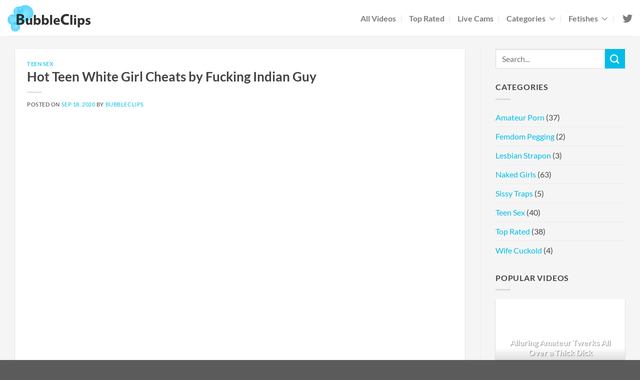

--- FILE ---
content_type: text/html; charset=UTF-8
request_url: https://bubbleclips.com/all/page/3/
body_size: 14576
content:
<!DOCTYPE html>
<!--[if IE 9 ]> <html lang="en-US" class="ie9 loading-site no-js"> <![endif]-->
<!--[if IE 8 ]> <html lang="en-US" class="ie8 loading-site no-js"> <![endif]-->
<!--[if (gte IE 9)|!(IE)]><!--><html lang=en-US class="loading-site no-js"> <!--<![endif]-->
<head>
<meta charset=UTF-8 />
<link rel=profile href="https://gmpg.org/xfn/11" />
<link rel=pingback href="https://bubbleclips.com/xmlrpc.php"/>
<meta name=robots content='index, follow, max-image-preview:large, max-snippet:-1, max-video-preview:-1'/>
<meta name=viewport content="width=device-width, initial-scale=1, maximum-scale=1"/>
<title>All Videos &#8211; Page 3 of 74 &#8211; BubbleClips</title><link rel=preload as=image href="https://bubbleclips.com/vidarchive/PornhubPremium/PornhubPremium_94/PornhubPremium_94.jpg" fetchpriority=high>
<link rel=canonical href="https://bubbleclips.com/all/page/3/"/>
<link rel=prev href="https://bubbleclips.com/all/page/2/"/>
<link rel=next href="https://bubbleclips.com/all/page/4/"/>
<meta property=og:locale content=en_US />
<meta property=og:type content=article />
<meta property=og:title content="All Videos &#8211; Page 3 of 74 &#8211; BubbleClips"/>
<meta property=og:url content="https://bubbleclips.com/all/"/>
<meta property=og:site_name content=BubbleClips />
<meta property=og:image content="https://bubbleclips.com/wp-content/uploads/2016/10/sex-background.jpg"/>
<meta property=og:image:width content=1920 />
<meta property=og:image:height content=1337 />
<meta property=og:image:type content="image/jpeg"/>
<meta name=twitter:card content=summary_large_image />
<meta name=twitter:site content="@BubbleClips"/>
<style id=wp-emoji-styles-inline-css>img.wp-smiley,img.emoji{display:inline!important;border:none!important;box-shadow:none!important;height:1em!important;width:1em!important;margin:0 .07em!important;vertical-align:-.1em!important;background:none!important;padding:0!important}</style><style id=classic-theme-styles-inline-css>.wp-block-button__link{color:#fff;background-color:#32373c;border-radius:9999px;box-shadow:none;text-decoration:none;padding:calc(.667em + 2px) calc(1.333em + 2px);font-size:1.125em}.wp-block-file__button{background:#32373c;color:#fff;text-decoration:none}</style><style id=global-styles-inline-css>body{--wp--preset--color--black:#000;--wp--preset--color--cyan-bluish-gray:#abb8c3;--wp--preset--color--white:#fff;--wp--preset--color--pale-pink:#f78da7;--wp--preset--color--vivid-red:#cf2e2e;--wp--preset--color--luminous-vivid-orange:#ff6900;--wp--preset--color--luminous-vivid-amber:#fcb900;--wp--preset--color--light-green-cyan:#7bdcb5;--wp--preset--color--vivid-green-cyan:#00d084;--wp--preset--color--pale-cyan-blue:#8ed1fc;--wp--preset--color--vivid-cyan-blue:#0693e3;--wp--preset--color--vivid-purple:#9b51e0;--wp--preset--gradient--vivid-cyan-blue-to-vivid-purple:linear-gradient(135deg,rgba(6,147,227,1) 0%,#9b51e0 100%);--wp--preset--gradient--light-green-cyan-to-vivid-green-cyan:linear-gradient(135deg,#7adcb4 0%,#00d082 100%);--wp--preset--gradient--luminous-vivid-amber-to-luminous-vivid-orange:linear-gradient(135deg,rgba(252,185,0,1) 0%,rgba(255,105,0,1) 100%);--wp--preset--gradient--luminous-vivid-orange-to-vivid-red:linear-gradient(135deg,rgba(255,105,0,1) 0%,#cf2e2e 100%);--wp--preset--gradient--very-light-gray-to-cyan-bluish-gray:linear-gradient(135deg,#eee 0%,#a9b8c3 100%);--wp--preset--gradient--cool-to-warm-spectrum:linear-gradient(135deg,#4aeadc 0%,#9778d1 20%,#cf2aba 40%,#ee2c82 60%,#fb6962 80%,#fef84c 100%);--wp--preset--gradient--blush-light-purple:linear-gradient(135deg,#ffceec 0%,#9896f0 100%);--wp--preset--gradient--blush-bordeaux:linear-gradient(135deg,#fecda5 0%,#fe2d2d 50%,#6b003e 100%);--wp--preset--gradient--luminous-dusk:linear-gradient(135deg,#ffcb70 0%,#c751c0 50%,#4158d0 100%);--wp--preset--gradient--pale-ocean:linear-gradient(135deg,#fff5cb 0%,#b6e3d4 50%,#33a7b5 100%);--wp--preset--gradient--electric-grass:linear-gradient(135deg,#caf880 0%,#71ce7e 100%);--wp--preset--gradient--midnight:linear-gradient(135deg,#020381 0%,#2874fc 100%);--wp--preset--font-size--small:13px;--wp--preset--font-size--medium:20px;--wp--preset--font-size--large:36px;--wp--preset--font-size--x-large:42px;--wp--preset--spacing--20:.44rem;--wp--preset--spacing--30:.67rem;--wp--preset--spacing--40:1rem;--wp--preset--spacing--50:1.5rem;--wp--preset--spacing--60:2.25rem;--wp--preset--spacing--70:3.38rem;--wp--preset--spacing--80:5.06rem;--wp--preset--shadow--natural:6px 6px 9px rgba(0,0,0,.2);--wp--preset--shadow--deep:12px 12px 50px rgba(0,0,0,.4);--wp--preset--shadow--sharp:6px 6px 0 rgba(0,0,0,.2);--wp--preset--shadow--outlined:6px 6px 0 -3px rgba(255,255,255,1) , 6px 6px rgba(0,0,0,1);--wp--preset--shadow--crisp:6px 6px 0 rgba(0,0,0,1)}:where(.is-layout-flex){gap:.5em}:where(.is-layout-grid){gap:.5em}body .is-layout-flex{display:flex}body .is-layout-flex{flex-wrap:wrap;align-items:center}body .is-layout-flex>*{margin:0}body .is-layout-grid{display:grid}body .is-layout-grid>*{margin:0}:where(.wp-block-columns.is-layout-flex){gap:2em}:where(.wp-block-columns.is-layout-grid){gap:2em}:where(.wp-block-post-template.is-layout-flex){gap:1.25em}:where(.wp-block-post-template.is-layout-grid){gap:1.25em}.has-black-color{color:var(--wp--preset--color--black)!important}.has-cyan-bluish-gray-color{color:var(--wp--preset--color--cyan-bluish-gray)!important}.has-white-color{color:var(--wp--preset--color--white)!important}.has-pale-pink-color{color:var(--wp--preset--color--pale-pink)!important}.has-vivid-red-color{color:var(--wp--preset--color--vivid-red)!important}.has-luminous-vivid-orange-color{color:var(--wp--preset--color--luminous-vivid-orange)!important}.has-luminous-vivid-amber-color{color:var(--wp--preset--color--luminous-vivid-amber)!important}.has-light-green-cyan-color{color:var(--wp--preset--color--light-green-cyan)!important}.has-vivid-green-cyan-color{color:var(--wp--preset--color--vivid-green-cyan)!important}.has-pale-cyan-blue-color{color:var(--wp--preset--color--pale-cyan-blue)!important}.has-vivid-cyan-blue-color{color:var(--wp--preset--color--vivid-cyan-blue)!important}.has-vivid-purple-color{color:var(--wp--preset--color--vivid-purple)!important}.has-black-background-color{background-color:var(--wp--preset--color--black)!important}.has-cyan-bluish-gray-background-color{background-color:var(--wp--preset--color--cyan-bluish-gray)!important}.has-white-background-color{background-color:var(--wp--preset--color--white)!important}.has-pale-pink-background-color{background-color:var(--wp--preset--color--pale-pink)!important}.has-vivid-red-background-color{background-color:var(--wp--preset--color--vivid-red)!important}.has-luminous-vivid-orange-background-color{background-color:var(--wp--preset--color--luminous-vivid-orange)!important}.has-luminous-vivid-amber-background-color{background-color:var(--wp--preset--color--luminous-vivid-amber)!important}.has-light-green-cyan-background-color{background-color:var(--wp--preset--color--light-green-cyan)!important}.has-vivid-green-cyan-background-color{background-color:var(--wp--preset--color--vivid-green-cyan)!important}.has-pale-cyan-blue-background-color{background-color:var(--wp--preset--color--pale-cyan-blue)!important}.has-vivid-cyan-blue-background-color{background-color:var(--wp--preset--color--vivid-cyan-blue)!important}.has-vivid-purple-background-color{background-color:var(--wp--preset--color--vivid-purple)!important}.has-black-border-color{border-color:var(--wp--preset--color--black)!important}.has-cyan-bluish-gray-border-color{border-color:var(--wp--preset--color--cyan-bluish-gray)!important}.has-white-border-color{border-color:var(--wp--preset--color--white)!important}.has-pale-pink-border-color{border-color:var(--wp--preset--color--pale-pink)!important}.has-vivid-red-border-color{border-color:var(--wp--preset--color--vivid-red)!important}.has-luminous-vivid-orange-border-color{border-color:var(--wp--preset--color--luminous-vivid-orange)!important}.has-luminous-vivid-amber-border-color{border-color:var(--wp--preset--color--luminous-vivid-amber)!important}.has-light-green-cyan-border-color{border-color:var(--wp--preset--color--light-green-cyan)!important}.has-vivid-green-cyan-border-color{border-color:var(--wp--preset--color--vivid-green-cyan)!important}.has-pale-cyan-blue-border-color{border-color:var(--wp--preset--color--pale-cyan-blue)!important}.has-vivid-cyan-blue-border-color{border-color:var(--wp--preset--color--vivid-cyan-blue)!important}.has-vivid-purple-border-color{border-color:var(--wp--preset--color--vivid-purple)!important}.has-vivid-cyan-blue-to-vivid-purple-gradient-background{background:var(--wp--preset--gradient--vivid-cyan-blue-to-vivid-purple)!important}.has-light-green-cyan-to-vivid-green-cyan-gradient-background{background:var(--wp--preset--gradient--light-green-cyan-to-vivid-green-cyan)!important}.has-luminous-vivid-amber-to-luminous-vivid-orange-gradient-background{background:var(--wp--preset--gradient--luminous-vivid-amber-to-luminous-vivid-orange)!important}.has-luminous-vivid-orange-to-vivid-red-gradient-background{background:var(--wp--preset--gradient--luminous-vivid-orange-to-vivid-red)!important}.has-very-light-gray-to-cyan-bluish-gray-gradient-background{background:var(--wp--preset--gradient--very-light-gray-to-cyan-bluish-gray)!important}.has-cool-to-warm-spectrum-gradient-background{background:var(--wp--preset--gradient--cool-to-warm-spectrum)!important}.has-blush-light-purple-gradient-background{background:var(--wp--preset--gradient--blush-light-purple)!important}.has-blush-bordeaux-gradient-background{background:var(--wp--preset--gradient--blush-bordeaux)!important}.has-luminous-dusk-gradient-background{background:var(--wp--preset--gradient--luminous-dusk)!important}.has-pale-ocean-gradient-background{background:var(--wp--preset--gradient--pale-ocean)!important}.has-electric-grass-gradient-background{background:var(--wp--preset--gradient--electric-grass)!important}.has-midnight-gradient-background{background:var(--wp--preset--gradient--midnight)!important}.has-small-font-size{font-size:var(--wp--preset--font-size--small)!important}.has-medium-font-size{font-size:var(--wp--preset--font-size--medium)!important}.has-large-font-size{font-size:var(--wp--preset--font-size--large)!important}.has-x-large-font-size{font-size:var(--wp--preset--font-size--x-large)!important}.wp-block-navigation a:where(:not(.wp-element-button)){color:inherit}:where(.wp-block-post-template.is-layout-flex){gap:1.25em}:where(.wp-block-post-template.is-layout-grid){gap:1.25em}:where(.wp-block-columns.is-layout-flex){gap:2em}:where(.wp-block-columns.is-layout-grid){gap:2em}.wp-block-pullquote{font-size:1.5em;line-height:1.6}</style><link rel=stylesheet id=custom-video-js-styles-css href='/wp-content/plugins/videoplayer/video.min.css?ver=6.5.7' type='text/css' media=all /><link data-minify=1 rel=stylesheet id=flatsome-main-css href='/wp-content/cache/min/1/wp-content/themes/flatsome/assets/css/flatsome.css?ver=1719637705' type='text/css' media=all /><style>@font-face{font-family:"Lato";font-style:normal;font-weight:400;font-display:swap;src:url(https://bubbleclips.com/wp-content/plugins/videoplayer/fonts/lato/v17/lato-v17-latin-regular.eot);src:local("") , url(https://bubbleclips.com/wp-content/plugins/videoplayer/fonts/lato/v17/lato-v17-latin-regular.eot?#iefix) format("embedded-opentype") , url(https://bubbleclips.com/wp-content/plugins/videoplayer/fonts/lato/v17/lato-v17-latin-regular.woff2) format("woff2") , url(https://bubbleclips.com/wp-content/plugins/videoplayer/fonts/lato/v17/lato-v17-latin-regular.woff) format("woff") , url(https://bubbleclips.com/wp-content/plugins/videoplayer/fonts/lato/v17/lato-v17-latin-regular.ttf) format("truetype") , url(https://bubbleclips.com/wp-content/plugins/videoplayer/fonts/lato/v17/lato-v17-latin-regular.svg#Lato) format("svg")}@font-face{font-family:"Lato";font-style:normal;font-weight:700;font-display:swap;src:url(https://bubbleclips.com/wp-content/plugins/videoplayer/fonts/lato/v17/lato-v17-latin-700.eot);src:local("") , url(https://bubbleclips.com/wp-content/plugins/videoplayer/fonts/lato/v17/lato-v17-latin-700.eot?#iefix) format("embedded-opentype") , url(https://bubbleclips.com/wp-content/plugins/videoplayer/fonts/lato/v17/lato-v17-latin-700.woff2) format("woff2") , url(https://bubbleclips.com/wp-content/plugins/videoplayer/fonts/lato/v17/lato-v17-latin-700.woff) format("woff") , url(https://bubbleclips.com/wp-content/plugins/videoplayer/fonts/lato/v17/lato-v17-latin-700.ttf) format("truetype") , url(https://bubbleclips.com/wp-content/plugins/videoplayer/fonts/lato/v17/lato-v17-latin-700.svg#Lato) format("svg")}@font-face{font-family:"fl-icons";font-style:normal;font-weight:normal;font-display:"swap";src:url(https://bubbleclips.com/wp-content/plugins/videoplayer/fonts/ico/v1/fl-icons.eot);src:local("") , url(https://bubbleclips.com/wp-content/plugins/videoplayer/fonts/ico/v1/fl-icons.eot#iefix) format("embedded-opentype") , url(https://bubbleclips.com/wp-content/plugins/videoplayer/fonts/ico/v1/fl-icons.woff2) format("woff2") , url(https://bubbleclips.com/wp-content/plugins/videoplayer/fonts/ico/v1/fl-icons.woff) format("woff") , url(https://bubbleclips.com/wp-content/plugins/videoplayer/fonts/ico/v1/fl-icons.ttf) format("truetype") , url(https://bubbleclips.com/wp-content/plugins/videoplayer/fonts/ico/v1/fl-icons.svg#fl-icons) format("svg")}</style><style>body{font-family:Lato,sans-serif}.nav>li>a{font-family:Lato,sans-serif}.mobile-sidebar-levels-2 .nav>li>ul>li>a{font-family:Lato,sans-serif}.heading-font,.off-canvas-center .nav-sidebar.nav-vertical>li>a,h1,h2,h3,h4,h5,h6{font-family:Lato,sans-serif}.alt-font{font-family:Lato,sans-serif}.icon-box-center .icon-box-img{margin:0 auto 1em}.links>li>a:before,i[class^=icon-],i[class*=" icon-"]{font-family:fl-icons!important;font-display:swap!important;speak:none!important;margin:0;padding:0;display:inline-block;font-style:normal!important;font-weight:normal!important;font-variant:normal!important;text-transform:none!important;position:relative;line-height:1.2}</style><style>@font-face{font-family:"nuevo";font-weight:normal;font-style:normal;font-display:swap;src:url(https://bubbleclips.com/wp-content/plugins/videoplayer/fonts/nuevo/v1/nuevo.eot);src:local("") , url(https://bubbleclips.com/wp-content/plugins/videoplayer/fonts/nuevo/v1/nuevo.eot#iefix) format("embedded-opentype") , url(https://bubbleclips.com/wp-content/plugins/videoplayer/fonts/nuevo/v1/nuevo.woff2) format("woff2") , url(https://bubbleclips.com/wp-content/plugins/videoplayer/fonts/nuevo/v1/nuevo.woff) format("woff") , url(https://bubbleclips.com/wp-content/plugins/videoplayer/fonts/nuevo/v1/nuevo.ttf) format("truetype") , url(https://bubbleclips.com/wp-content/plugins/videoplayer/fonts/nuevo/v1/nuevo.svg#nuevo) format("svg")}</style><style>.video-js .vjs-big-play-button{transition:all 25ms!important}.topDescrip:before{content:" – "}.player-entry{height:56.25%}.video-js.vjs-fluid{padding-top:56.25%}@media (min-width:1231px){.player-info{height:65px}}@media (min-width:850px) and (max-width:1230px){.player-info{height:128.391px}}@media (min-width:618px) and (max-width:849px){.player-info{height:132px}}@media (min-width:550px) and (max-width:617px){.player-info{height:116.188px}}@media (min-width:360px) and (max-width:549px){.player-info{height:112.188px}}@media (max-width:359px){.player-info{height:148.375px}}@media only screen and (max-width:524px){.preroll-skip-button span{padding:0 4px!important;max-width:62px!important}.preroll-skip-button img{display:none}}.video-js .vjs-quality-button{padding-left:0!important;padding-right:0!important}.video-js .vjs-control-bar .vjs-button{min-height:33.95px!important;margin-bottom:0!important;font-size:14px!important;letter-spacing:normal!important;touch-action:manipulation!important;font-weight:400!important;border-radius:0!important;margin:0!important;line-height:normal;padding-bottom:1px!important;padding-top:1px!important;padding-right:6px;padding-left:6px;transition:none!important}.vjs-qlist li{margin-left:0!important;margin-bottom:0!important;line-height:10px!important}.vjs-cog-menu-button{display:none!important}.video-js .vjs-quality-button{line-height:36px!important}.vjs-quality-button span .vjs-hd-icon{margin-left:-2px}.vjs-replay-button{display:none!important}.pre-fscreen,.pre-mute{display:none!important}.icon-comments:before{content:"\e903"}.icon-video-camera:before{content:"\f108"}</style><style>.bg{opacity:0;transition:opacity 1s;-webkit-transition:opacity 1s}.bg-loaded{opacity:1}</style><style id=custom-css>:root{--primary-color:#00bde8}.full-width .ubermenu-nav,.container,.row{max-width:1280px}.row.row-collapse{max-width:1250px}.row.row-small{max-width:1272.5px}.row.row-large{max-width:1310px}.sticky-add-to-cart--active,#wrapper,#main,#main.dark{background-color:#f5f5f5}.header-main{height:72px}#logo img{max-height:72px}#logo{width:166px}.header-bottom{min-height:55px}.header-top{min-height:20px}.transparent .header-main{height:90px}.transparent #logo img{max-height:90px}.has-transparent+.page-title:first-of-type,.has-transparent+#main>.page-title,.has-transparent+#main>div>.page-title,.has-transparent+#main .page-header-wrapper:first-of-type .page-title{padding-top:90px}.header.show-on-scroll,.stuck .header-main{height:70px!important}.stuck #logo img{max-height:70px!important}.search-form{width:100%}.header-bg-color,.header-wrapper{background-color:rgba(255,255,255,.9)}.header-bottom{background-color:#f1f1f1}.header-main .nav>li>a{line-height:16px}.header-wrapper:not(.stuck) .header-main .header-nav{margin-top:1px}.stuck .header-main .nav>li>a{line-height:50px}.header-bottom-nav>li>a{line-height:16px}@media (max-width:549px){.header-main{height:70px}#logo img{max-height:70px}}.blog-wrapper{background-color:#f5f5f5}.accordion-title.active,.has-icon-bg .icon .icon-inner,.logo a,.primary.is-underline,.primary.is-link,.badge-outline .badge-inner,.nav-outline>li.active>a,.nav-outline>li.active>a,.cart-icon strong,[data-color="primary"],.is-outline.primary{color:#00bde8}[data-text-color="primary"]{color:#00bde8!important}[data-text-bg="primary"]{background-color:#00bde8}.scroll-to-bullets a,.featured-title, .label-new.menu-item > a:after, .nav-pagination > li > .current,.nav-pagination > li > span:hover,.nav-pagination > li > a:hover,.has-hover:hover .badge-outline .badge-inner,button[type="submit"], .button.wc-forward:not(.checkout):not(.checkout-button), .button.submit-button, .button.primary:not(.is-outline),.featured-table .title,.is-outline:hover, .has-icon:hover .icon-label,.nav-dropdown-bold .nav-column li > a:hover, .nav-dropdown.nav-dropdown-bold > li > a:hover, .nav-dropdown-bold.dark .nav-column li > a:hover, .nav-dropdown.nav-dropdown-bold.dark > li > a:hover, .is-outline:hover, .tagcloud a:hover,.grid-tools a, input[type='submit']:not(.is-form), .box-badge:hover .box-text, input.button.alt,.nav-box > li > a:hover,.nav-box > li.active > a,.nav-pills > li.active > a ,.current-dropdown .cart-icon strong, .cart-icon:hover strong, .nav-line-bottom > li > a:before, .nav-line-grow > li > a:before, .nav-line > li > a:before,.banner, .header-top, .slider-nav-circle .flickity-prev-next-button:hover svg, .slider-nav-circle .flickity-prev-next-button:hover .arrow, .primary.is-outline:hover, .button.primary:not(.is-outline), input[type='submit'].primary, input[type='submit'].primary, input[type='reset'].button, input[type='button'].primary, .badge-inner{background-color:#00bde8}.nav-vertical.nav-tabs>li.active>a,.scroll-to-bullets a.active,.nav-pagination>li>.current,.nav-pagination>li>span:hover,.nav-pagination>li>a:hover,.has-hover:hover .badge-outline .badge-inner,.accordion-title.active,.featured-table,.is-outline:hover,.tagcloud a:hover,blockquote,.has-border,.cart-icon strong:after,.cart-icon strong,.blockUI:before,.processing:before,.loading-spin,.slider-nav-circle .flickity-prev-next-button:hover svg,.slider-nav-circle .flickity-prev-next-button:hover .arrow,.primary.is-outline:hover{border-color:#00bde8}.nav-tabs>li.active>a{border-top-color:#00bde8}.widget_shopping_cart_content .blockUI.blockOverlay:before{border-left-color:#00bde8}.woocommerce-checkout-review-order .blockUI.blockOverlay:before{border-left-color:#00bde8}.slider .flickity-prev-next-button:hover svg,.slider .flickity-prev-next-button:hover .arrow{fill:#00bde8}body{font-size:100%}@media screen and (max-width:549px){body{font-size:100%}}body{font-family:"Lato",sans-serif}body{font-weight:400}body{color:#444}.nav>li>a{font-family:"Lato",sans-serif}.mobile-sidebar-levels-2 .nav>li>ul>li>a{font-family:"Lato",sans-serif}.nav>li>a{font-weight:700}.mobile-sidebar-levels-2 .nav>li>ul>li>a{font-weight:700}h1,h2,h3,h4,h5,h6,.heading-font,.off-canvas-center .nav-sidebar.nav-vertical>li>a{font-family:"Lato",sans-serif}h1,h2,h3,h4,h5,h6,.heading-font,.banner h1,.banner h2{font-weight:700}.alt-font{font-family:"Lato",sans-serif}.alt-font{font-weight:0!important}a{color:#00bde8}html{scroll-behavior:smooth}img{transition:opacity .1s;opacity:1}@media (min-width:850px) and (max-width:1299px){.pcWebMarg{padding-left:15px;padding-right:15px}}@media (max-width:849px){#toplist{margin-top:40px}.no-results.not-found .searchform{display:none}}.col{padding-bottom:0}.h1front{font-size:30px!important;line-height:42px!important;padding-left:0;margin-bottom:0}.h1front2{font-size:50px!important;line-height:1.2!important;padding-left:0}.h4front{font-size:17px!important;padding-left:0;margin-bottom:0;line-height:20px!important}.h5front{font-size:17px!important;padding-left:0;margin-bottom:0;line-height:22px!important}.h3front{font-size:24px!important;line-height:30px!important;padding-left:0}.nav>li>a{font-size:16px!important}.box-text-inner .is-large{font-size:16px!important}.section-title span{text-transform:none!important;font-size:36px!important;line-height:1em}.entry-header-text{margin-bottom:-10px!important}.pull-left{float:none!important}.toprated{display:block}.col,.gallery-item,.columns{position:relative;margin:0;padding:0 0 0;width:100%;margin-top:-4px}.wfont{color:#00bde8!important;font-weight:bold}.wfont:hover{color:#fff!important;font-weight:bold}.mopad{padding-left:5px;padding-right:5px;padding-top:5px;padding-bottom:5px}.cati{font-size:14px}.taxonomy-description{line-height:1.4}.mofloat{float:right;justify-content:center;text-align:center;margin-bottom:-5px}.more-link{text-transform:none!important}.buttonmarg{margin-right:5px}.mobilecta2{margin-left:1px}.button,button,input[type="submit"],input[type="reset"],input[type="button"]{min-height:2.0em!important}.fade:hover{opacity:.8}.round-corners{border-radius:4%}.imgright{float:right;margin-left:15px;margin-top:5px;margin-right:5px}.imgleft{float:left;margin-left:5px;margin-top:5px;margin-right:15px}.hovimg{display:inline-block;border:solid 0 #000;overflow:hidden;-webkit-border-radius:10px;-moz-border-radius:10px;border-radius:10px;-webkit-box-shadow:0 3px 9px rgba(0,0,0,.4);-moz-box-shadow:0 3px 9px rgba(0,0,0,.4);box-shadow:0 3px 9px rgba(0,0,0,.4)}.marg20{margin-bottom:-20px!important}@media (max-width:1230px){.mofloat{width:100%}.button.primary.is-gloss.is-large.largest.lowercase{width:49%}}.dots{border:0!important;min-width:0!important;padding:0!important}.flex-container-bub{padding:0;margin:0;list-style:none;-ms-box-orient:horizontal;display:-webkit-box;display:-moz-box;display:-ms-flexbox;display:-moz-flex;display:-webkit-flex;display:flex;align-items:center;justify-content:center}.wrap-bub{-webkit-flex-wrap:wrap;flex-wrap:wrap}.flex-item-bub{width:200px;height:135px;margin:5px;text-align:center;margin-left:0!important;font-weight:bold;font-size:1.1em}.bg-head{background-color:#fdfdfd!important;border-radius:15px!important;margin-bottom:10px!important;padding-left:10px!important;padding:0 7px 0!important}.inliner{display:inline!important}.inliner-2{display:inline!important}.inliner-2 p{display:inherit!important}@media (min-width:850px) and (max-width:1299px){.bg-head{margin-left:25px!important;margin-right:25px!important;max-width:715px!important}}@media (min-width:1300px){.bg-head{margin-left:15px!important;margin-right:15px!important;max-width:925px!important}}@media (min-width:550px) and (max-width:849px){.bg-head{margin-top:-14px!important}}@media (max-width:549px){.bg-head{margin-top:-6px!important;margin-right:10px!important;margin-left:10px!important}.inliner-2{vertical-align:bottom!important}}@media (min-width:550px) and (max-width:849px){.bg-head{margin-right:15px!important;margin-left:15px!important;max-width:100%!important}}@media (min-width:550px){.inliner-2{vertical-align:text-bottom!important}}@media (min-width:850px){.bg-head{margin-top:-20px!important}}@media (min-width:550px) and (max-width:617px){.button.primary.is-gloss.is-large.largest.lowercase{width:48%!important}.largest{font-size:1.2em!important}}@media (min-width:618px) and (max-width:849px){.largest{font-size:1.5em!important}}h2{font-size:1.6em;line-height:28px;margin-bottom:.35em}h3{font-size:1.15em;margin-bottom:.35em;line-height:24px}@media (max-width:347px){.camfont{font-size:.9em!important}}@media (min-width:1000px){.h4front{display:inline}.h5front{display:inline;padding-left:4px!important}}p{line-height:1.4em}h1,h2,h3,h4,h5,h6{color:#444}.tooltipstered{margin-bottom:10px;padding-left:0!important}img[data-lazy-src]{opacity:0}img.lazyloaded{opacity:1}.more-link{margin-bottom:0!important}.has-dropdown .icon-angle-down{font-size:20px;margin-left:.35em;opacity:.8;padding-top:1px}.nav-dropdown-default{font-weight:700}.nav .active>.children{font-weight:700}@media (min-width:550px) and (max-width:579px){.h1front{font-size:30px!important}.h4front,.h5front{font-size:16px!important}}.nonexistmarg div{top:27%}@media (max-width:849px){.mofloat{float:left;width:100%}.mobilecta{margin-top:-15px;margin-left:6px}.mobilecta2{margin-left:8px}.buttonmarg{margin-right:10px;margin-left:0}.imgright{float:none;margin-left:5px;margin-top:5px;margin-right:15px}.imgleft{float:none;margin-left:5px;margin-top:5px;margin-right:15px}.cati{font-size:12px}.col,.gallery-item,.columns{position:relative;margin:0;padding:0 15px 0;width:100%;margin-top:-4px}.text-box-circle{display:none}.button.primary.is-gloss.is-large.largest.lowercase{width:49%}@media (max-width: 568px) and (max-height: 359px) {.mofloat {width: 100%!important;}.button.primary.is-gloss.is-large.largest.lowercase {width: 100%!important;}}.h1front{margin-top:-16px}.page-wrapper{padding-top:20px!important}}@media (max-width:549px){.h1front{font-size:30px!important;line-height:42px!important;padding-left:0}.h1front2{font-size:25px!important;line-height:1.2!important;padding-left:0}.h4front{font-size:17px!important;line-height:20px!important;padding-left:0}.h5front{font-size:17px!important;line-height:22px!important;padding-left:0}.h3front{font-size:22px!important;line-height:30px!important;padding-left:0}.toprated{display:none}.cati{font-size:.62em}.taxonomy-description{line-height:1.2}.box-text-inner .is-large,.is-large.button{font-size:16px!important}.is-large,.is-large.button{font-size:.7em!important}.is-large2,.is-large2.button{font-size:1.15em!important}.mobilecta{font-size:16px!important;margin-top:-3px;margin-bottom:7px;font-weight:bold;margin-left:0}.mobilecta2{margin-left:1px}.mopad{padding-left:0;padding-right:0;padding-top:0;padding-bottom:0}.buttonmarg{margin-left:0}.marg20{margin-bottom:0!important;margin-top:20px!important}.mofloat{width:100%}.button.primary.is-gloss.is-large.largest.lowercase{width:48%}@media (max-width: 359px) {.mofloat {width: 100%!important;}.mobilecta {font-size: 14px!important;}.h4front {font-size: .85em!important;}.h5front {font-size: .85em!important;}.button.primary.is-gloss.is-large.largest.lowercase {width: 100%!important;}.cati {font-size: .54em;}}.archive-page-header{margin-top:-8px}.taxonomy-description{line-height:.9!important;margin-bottom:-5px}h2{font-size:1.35em}}.label-new.menu-item>a:after{content:"New"}.label-hot.menu-item>a:after{content:"Hot"}.label-sale.menu-item>a:after{content:"Sale"}.label-popular.menu-item>a:after{content:"Popular"}</style><script type="application/ld+json" class=yoast-schema-graph>{"@context":"https://schema.org","@graph":[{"@type":["WebPage","CollectionPage"],"@id":"https://bubbleclips.com/all/","url":"https://bubbleclips.com/all/page/3/","name":"All Videos &#8211; Page 3 of 74 &#8211; BubbleClips","isPartOf":{"@id":"https://bubbleclips.com/#website"},"datePublished":"2013-08-11T19:17:44+00:00","dateModified":"2017-09-18T14:23:47+00:00","breadcrumb":{"@id":"https://bubbleclips.com/all/page/3/#breadcrumb"},"inLanguage":"en-US"},{"@type":"BreadcrumbList","@id":"https://bubbleclips.com/all/page/3/#breadcrumb","itemListElement":[{"@type":"ListItem","position":1,"name":"Home","item":"https://bubbleclips.com/"},{"@type":"ListItem","position":2,"name":"All Videos"}]},{"@type":"WebSite","@id":"https://bubbleclips.com/#website","url":"https://bubbleclips.com/","name":"BubbleClips","description":"Free Porn Clips. HD Sex Videos. Daily Uploads. Watch HD Porn Videos on our Adult XXX Tube.","publisher":{"@id":"https://bubbleclips.com/#organization"},"potentialAction":[{"@type":"SearchAction","target":{"@type":"EntryPoint","urlTemplate":"https://bubbleclips.com/?s={search_term_string}"},"query-input":"required name=search_term_string"}],"inLanguage":"en-US"},{"@type":"Organization","@id":"https://bubbleclips.com/#organization","name":"BubbleClips","url":"https://bubbleclips.com/","logo":{"@type":"ImageObject","inLanguage":"en-US","@id":"https://bubbleclips.com/#/schema/logo/image/","url":"https://bubbleclips.com/wp-content/uploads/2019/06/apple-180x180.png","contentUrl":"https://bubbleclips.com/wp-content/uploads/2019/06/apple-180x180.png","width":180,"height":180,"caption":"BubbleClips"},"image":{"@id":"https://bubbleclips.com/#/schema/logo/image/"},"sameAs":["https://x.com/BubbleClips"]}]}</script>
<link rel=dns-prefetch href='//www.googletagmanager.com'/>
<link rel=alternate type="application/rss+xml" title="BubbleClips &raquo; Feed" href="https://bubbleclips.com/feed/"/>
<link rel=alternate type="application/rss+xml" title="BubbleClips &raquo; Comments Feed" href="https://bubbleclips.com/comments/feed/"/>
<script src="/wp-includes/js/jquery/jquery.min.js?ver=3.7.1" id=jquery-core-js type="82ec51b3d605ad9d8b336ba0-text/javascript"></script>
<script src="/wp-content/plugins/videoplayer/video.min.js?v=2.6.2&amp;ver=6.5.7" id=videojs-js defer type="82ec51b3d605ad9d8b336ba0-text/javascript"></script>
<link rel="https://api.w.org/" href="https://bubbleclips.com/wp-json/"/><link rel=EditURI type="application/rsd+xml" title=RSD href="https://bubbleclips.com/xmlrpc.php?rsd"/>
<meta name=generator content="WordPress 6.5.7"/>
<meta name=generator content="Site Kit by Google 1.129.1"/><link rel=preload href="https://bubbleclips.com/wp-content/plugins/videoplayer/fonts/lato/v17/lato-v17-latin-regular.woff2" as=font type="font/woff2" crossorigin><link rel=preload href="https://bubbleclips.com/wp-content/plugins/videoplayer/fonts/lato/v17/lato-v17-latin-700.woff2" as=font type="font/woff2" crossorigin><link rel=preload href="https://bubbleclips.com/wp-content/plugins/videoplayer/fonts/ico/v1/fl-icons.woff2" as=font type="font/woff2" crossorigin><link rel=preload href="/wp-content/uploads/2016/10/bubbleclips-logo.png" as=image><link rel=preload href="https://bubbleclips.com/wp-content/plugins/videoplayer/fonts/nuevo/v1/nuevo.woff2" as=font type="font/woff2" crossorigin><link rel=preload href="https://bubbleclips.com/wp-content/plugins/videoplayer/video.min.js?v=2.6.2&ver=6.5.7" as=script><meta name=RATING content=RTA-5042-1996-1400-1577-RTA />
<!--[if IE]><link rel="stylesheet" type="text/css" href="https://bubbleclips.com/wp-content/themes/flatsome/assets/css/ie-fallback.css"><script src="//cdnjs.cloudflare.com/ajax/libs/html5shiv/3.6.1/html5shiv.js"></script><script>var head = document.getElementsByTagName('head')[0],style = document.createElement('style');style.type = 'text/css';style.styleSheet.cssText = ':before,:after{content:none !important';head.appendChild(style);setTimeout(function(){head.removeChild(style);}, 0);</script><script src="https://bubbleclips.com/wp-content/themes/flatsome/assets/libs/ie-flexibility.js"></script><![endif]-->
<script type="82ec51b3d605ad9d8b336ba0-text/javascript">
/* <![CDATA[ */

			( function( w, d, s, l, i ) {
				w[l] = w[l] || [];
				w[l].push( {'gtm.start': new Date().getTime(), event: 'gtm.js'} );
				var f = d.getElementsByTagName( s )[0],
					j = d.createElement( s ), dl = l != 'dataLayer' ? '&l=' + l : '';
				j.async = true;
				j.src = 'https://www.googletagmanager.com/gtm.js?id=' + i + dl;
				f.parentNode.insertBefore( j, f );
			} )( window, document, 'script', 'dataLayer', 'GTM-N5F5GXL' );
			
/* ]]> */
</script>
<link rel=apple-touch-icon sizes=57x57 href="/favicons/apple-touch-icon-57x57.png"><link rel=apple-touch-icon sizes=60x60 href="/favicons/apple-touch-icon-60x60.png"><link rel=apple-touch-icon sizes=72x72 href="/favicons/apple-touch-icon-72x72.png"><link rel=apple-touch-icon sizes=76x76 href="/favicons/apple-touch-icon-76x76.png"><link rel=apple-touch-icon sizes=114x114 href="/favicons/apple-touch-icon-114x114.png"><link rel=apple-touch-icon sizes=120x120 href="/favicons/apple-touch-icon-120x120.png"><link rel=apple-touch-icon sizes=144x144 href="/favicons/apple-touch-icon-144x144.png"><link rel=apple-touch-icon sizes=152x152 href="/favicons/apple-touch-icon-152x152.png"><link rel=apple-touch-icon sizes=180x180 href="/favicons/apple-touch-icon-180x180.png"><link rel=icon type="image/png" sizes=32x32 href="/favicons/favicon-32x32.png"><link rel=icon type="image/png" sizes=192x192 href="/favicons/android-chrome-192x192.png"><link rel=icon type="image/png" sizes=16x16 href="/favicons/favicon-16x16.png"><link rel=manifest href="https://bubbleclips.com/favicons/site.webmanifest"><link rel=mask-icon href="https://bubbleclips.com/favicons/safari-pinned-tab.svg" color="#00bde8"><link rel="shortcut icon" href="/favicons/favicon.ico"><meta name=apple-mobile-web-app-title content=BubbleClips><meta name=application-name content=BubbleClips><meta name=msapplication-TileColor content="#35363a"><meta name=msapplication-TileImage content="https://bubbleclips.com/favicons/mstile-144x144.png"><meta name=msapplication-config content="https://bubbleclips.com/favicons/browserconfig.xml"><meta name=theme-color content="#35363a">
<noscript><style id=rocket-lazyload-nojs-css>.rll-youtube-player,[data-lazy-src]{display:none!important}</style></noscript><style>#gap-473125168{padding-top:5px}</style><link rel=dns-prefetch href="//media.bubbleclipsnetwork.com"></head>
<body itemscope itemtype="https://schema.org/WebPage" class="blog paged paged-3 full-width box-shadow nav-dropdown-has-arrow nav-dropdown-has-shadow nav-dropdown-has-border">
<noscript>
<iframe src="https://www.googletagmanager.com/ns.html?id=GTM-N5F5GXL" height=0 width=0 style="display:none;visibility:hidden"></iframe>
</noscript>
<a class="skip-link screen-reader-text" href="#main">Skip to content</a>
<div id=wrapper>
<header id=header class="header ">
<div class=header-wrapper>
<div id=masthead class="header-main hide-for-sticky">
<div class="header-inner flex-row container logo-left medium-logo-center" role=navigation>
<div id=logo class="flex-col logo">
<a href="/" rel=home>
<img width=166 height=53 src="https://bubbleclips.com/wp-content/uploads/2016/10/bubbleclips-logo.png" class="ignore header_logo header-logo" alt=BubbleClips /></a>
</div>
<div class="flex-col show-for-medium flex-left">
<ul class="mobile-nav nav nav-left ">
<li class="nav-icon has-icon">
<a href="#" data-open="#main-menu" data-pos=left data-bg=main-menu-overlay data-color="" class=is-small aria-label=Menu aria-controls=main-menu aria-expanded=false>
<i class=icon-menu></i>
</a>
</li> </ul>
</div>
<div class="flex-col hide-for-medium flex-left
            flex-grow">
<ul class="header-nav header-nav-main nav nav-left  nav-divided nav-size-large nav-spacing-xlarge">
</ul>
</div>
<div class="flex-col hide-for-medium flex-right">
<ul class="header-nav header-nav-main nav nav-right  nav-divided nav-size-large nav-spacing-xlarge">
<li id=menu-item-6082 class="menu-item menu-item-type-custom menu-item-object-custom menu-item-6082 menu-item-design-default"><a href="/all/" class=nav-top-link>All Videos</a></li>
<li id=menu-item-6313 class="menu-item menu-item-type-taxonomy menu-item-object-category menu-item-6313 menu-item-design-default"><a href="/top-rated/" class=nav-top-link>Top Rated</a></li>
<li id=menu-item-6083 class="menu-item menu-item-type-custom menu-item-object-custom menu-item-6083 menu-item-design-default"><a href="/cams/" class=nav-top-link>Live Cams</a></li>
<li id=menu-item-13186 class="menu-item menu-item-type-custom menu-item-object-custom menu-item-has-children menu-item-13186 menu-item-design-default has-dropdown"><a href="#" class=nav-top-link>Categories<i class=icon-angle-down></i></a>
<ul class="sub-menu nav-dropdown nav-dropdown-default">
<li id=menu-item-3451 class="menu-item menu-item-type-taxonomy menu-item-object-category menu-item-3451"><a href="/amateur-porn/">Amateur Porn</a></li>
<li id=menu-item-3455 class="menu-item menu-item-type-taxonomy menu-item-object-category menu-item-3455"><a href="/naked-girls/">Naked Girls</a></li>
<li id=menu-item-3457 class="menu-item menu-item-type-taxonomy menu-item-object-category menu-item-3457"><a href="/teen-sex/">Teen Sex</a></li>
</ul>
</li>
<li id=menu-item-13185 class="menu-item menu-item-type-custom menu-item-object-custom menu-item-has-children menu-item-13185 menu-item-design-default has-dropdown"><a href="#" class=nav-top-link>Fetishes<i class=icon-angle-down></i></a>
<ul class="sub-menu nav-dropdown nav-dropdown-default">
<li id=menu-item-13465 class="menu-item menu-item-type-taxonomy menu-item-object-category menu-item-13465"><a href="/femdom-pegging/">Femdom Pegging</a></li>
<li id=menu-item-13432 class="menu-item menu-item-type-taxonomy menu-item-object-category menu-item-13432"><a href="/lesbian-strapon/">Lesbian Strapon</a></li>
<li id=menu-item-13391 class="menu-item menu-item-type-taxonomy menu-item-object-category menu-item-13391"><a href="/sissy-traps/">Sissy Traps</a></li>
<li id=menu-item-13187 class="menu-item menu-item-type-taxonomy menu-item-object-category menu-item-13187"><a href="/wife-cuckold/">Wife Cuckold</a></li>
</ul>
</li>
<li id=menu-item-4153 class="menu-item menu-item-type-custom menu-item-object-custom menu-item-4153 menu-item-design-default"><a title="Sexy Tweets Daily! &#8211; Follow @BubbleClips" href="https://twitter.com/BubbleClips" class=nav-top-link>  <i class=icon-twitter></i></a></li>
</ul>
</div>
<div class="flex-col show-for-medium flex-right">
<ul class="mobile-nav nav nav-right ">
<li class="header-search header-search-dropdown has-icon has-dropdown menu-item-has-children">
<a href="#" aria-label=Search class=is-small><i class=icon-search></i></a>
<ul class="nav-dropdown nav-dropdown-default">
<li class="header-search-form search-form html relative has-icon">
<div class=header-search-form-wrapper>
<div class="searchform-wrapper ux-search-box relative is-normal"><form class=searchform action="/" role=search>
<div class="flex-row relative">
<div class="flex-col flex-grow">
<input type=search class="search-field mb-0" name=s value="" id=s placeholder=Search... />
</div>
<div class=flex-col>
<button type=submit class="ux-search-submit submit-button secondary button icon mb-0" aria-label=Submit>
<i class=icon-search></i>	</button>
</div>
</div>
<div class="live-search-results text-left z-top"></div>
</form>
</div>	</div>
</li>	</ul>
</li>
</ul>
</div>
</div>
<div class=container><div class="top-divider full-width"></div></div>
</div>
<div class="header-bg-container fill"><div class="header-bg-image fill"></div><div class="header-bg-color fill"></div></div>	</div>
</header>
<main id=main class="">
<div id=content class="blog-wrapper blog-archive page-wrapper">
<div class="row row-large row-divided ">
<div class="large-9 col">
<div id=post-list>
<article id=post-14572 class="post-14572 post type-post status-publish format-video has-post-thumbnail hentry category-teen-sex tag-ellakai post_format-post-format-video">
<div class="article-inner has-shadow box-shadow-1 box-shadow-1-hover">
<header class=entry-header>
<div class="entry-header-text entry-header-text-bottom text-left">
<h6 class="entry-category is-xsmall">
<a href="/teen-sex/" rel="category tag">Teen Sex</a></h6>
<h2 class=entry-title><a href="/hot-teen-white-girl-cheats-by-fucking-indian-guy/" rel=bookmark class=plain>Hot Teen White Girl Cheats by Fucking Indian Guy</a></h2>
<div class="entry-divider is-divider small"></div>
<div class="entry-meta uppercase is-xsmall">
<span class=posted-on>Posted on <a href="/hot-teen-white-girl-cheats-by-fucking-indian-guy/" rel=bookmark><time class="entry-date published" datetime=2020-09-18T22:17:33-05:00>Sep 18, 2020</time><time class=updated datetime=2021-03-03T05:00:59-06:00>Mar 3, 2021</time></a></span><span class=byline> by <span class="meta-author vcard"><a class="url fn n" href="/author/bubbleclips/">BubbleClips</a></span></span>	</div>
</div>
</header>
<div class=entry-content>
<div style=margin-bottom:-15px>
<div class=player-entry itemprop=video itemscope itemtype="http://schema.org/VideoObject"><link itemprop=url href="/hot-teen-white-girl-cheats-by-fucking-indian-guy/"/><meta itemprop=uploadDate content=2020-09-19 /><meta itemprop=name content="Hot Teen White Girl Cheats by Fucking Indian Guy"/><meta itemprop=description content="Our slutty teen white girl has a boyfriend, but she wants another man. So an Indian guy fucks her until they cum in a hot cheating sex video!"/><meta itemprop=duration content=P0DT0H6M55S /><meta itemprop=videoQuality content=HD /><meta itemprop=thumbnailUrl content="https://bubbleclips.com/vidarchive/PornhubPremium/PornhubPremium_94/PornhubPremium_94.jpg"/><span itemprop=thumbnail itemscope itemtype="http://schema.org/ImageObject"><link itemprop=url href="/vidarchive/PornhubPremium/PornhubPremium_94/PornhubPremium_94.jpg"/><meta itemprop=width content=874 /><meta itemprop=height content=492 /></span><meta itemprop=contentUrl content="https://media.bubbleclipsnetwork.com/vidarchive/PornhubPremium/PornhubPremium_94/PornhubPremium_94_Cut_HBR.mp4"/>
<section class=player-section>
<video id=PornhubPremium_94 onloadstart="if (!window.__cfRLUnblockHandlers) return false; this.volume=0.2" class="video-js vjs-fluid vjs-default-skin" controls playsinline webkit-playsinline preload=none width=874 height=492 poster="/vidarchive/PornhubPremium/PornhubPremium_94/PornhubPremium_94.jpg" data-cf-modified-82ec51b3d605ad9d8b336ba0-=""><source src="https://media.bubbleclipsnetwork.com/vidarchive/PornhubPremium/PornhubPremium_94/PornhubPremium_94_Cut_HBR.mp4" type="video/mp4" res=720 label=High /><source src="https://media.bubbleclipsnetwork.com/vidarchive/PornhubPremium/PornhubPremium_94/PornhubPremium_94_Cut_MBR.mp4" type="video/mp4" res=480 label=Med /><source src="https://media.bubbleclipsnetwork.com/vidarchive/PornhubPremium/PornhubPremium_94/PornhubPremium_94_Cut_LBR.mp4" type="video/mp4" res=480 label=Low /><source src="https://media.bubbleclipsnetwork.com/vidarchive/PornhubPremium/PornhubPremium_94/PornhubPremium_94_Cut_MBR.mp4" type="video/mp4" res=480 default label=Auto /></video></section>
</div>
<div id=PornhubPremium_94_Entry class=player-info></div>
<div class="entry-divider is-divider small" style=clear:both></div>
<p><strong><a href="/tag/ellakai/">EllaKai</a></strong> is a horny petite teen with a full set of dreadlocks. And for a white girl, she sure looks sexy in them too! It&#8217;s no wonder that this cutie has a boyfriend. But our slutty teenager secretly desires another man&#8217;s dick. So Ella met up with an Indian &hellip; <a href="/hot-teen-white-girl-cheats-by-fucking-indian-guy/" class=read-more>Timestamps &amp; More Info &rarr; </a></p>	</div>
</div>	<footer class="entry-meta clearfix">
<span class=cat-links>
Posted in <a href="/teen-sex/" rel="category tag">Teen Sex</a>	</span>
<span class=sep>&nbsp;|&nbsp;</span>
<span class=tags-links>
Tagged <a href="/tag/ellakai/" rel=tag>EllaKai</a>	</span>
</footer>
</div>
</article>
<article id=post-12837 class="post-12837 post type-post status-publish format-video has-post-thumbnail hentry category-naked-girls category-top-rated tag-misslexa post_format-post-format-video">
<div class="article-inner has-shadow box-shadow-1 box-shadow-1-hover">
<header class=entry-header>
<div class="entry-header-text entry-header-text-bottom text-left">
<h6 class="entry-category is-xsmall">
<a href="/naked-girls/" rel="category tag">Naked Girls</a>, <a href="/top-rated/" rel="category tag">Top Rated</a></h6>
<h2 class=entry-title><a href="/nude-lingerie-girl-has-her-pussy-filled-with-cum/" rel=bookmark class=plain>Nude Lingerie Girl Has Her Pussy Filled With Cum</a></h2>
<div class="entry-divider is-divider small"></div>
<div class="entry-meta uppercase is-xsmall">
<span class=posted-on>Posted on <a href="/nude-lingerie-girl-has-her-pussy-filled-with-cum/" rel=bookmark><time class="entry-date published" datetime=2020-09-17T00:15:29-05:00>Sep 17, 2020</time><time class=updated datetime=2021-03-03T05:00:52-06:00>Mar 3, 2021</time></a></span><span class=byline> by <span class="meta-author vcard"><a class="url fn n" href="/author/bubbleclips/">BubbleClips</a></span></span>	</div>
</div>
</header>
<div class=entry-content>
<div style=margin-bottom:-15px>
<div style="margin-top:-40px;margin-bottom:-28px;text-align:right" class=toprated><img decoding=async width=113 height=36 src="data:image/svg+xml,%3Csvg%20xmlns='http://www.w3.org/2000/svg'%20viewBox='0%200%20113%2036'%3E%3C/svg%3E" alt="Top Rated Porn" class="alignnone size-full wp-image-3225" style="width:113px;height:36px" data-lazy-src="https://bubbleclips.com/wp-content/uploads/2016/10/top-rated.png"/><noscript><img decoding=async width=113 height=36 src="/wp-content/uploads/2016/10/top-rated.png" alt="Top Rated Porn" class="alignnone size-full wp-image-3225" style="width:113px;height:36px"/></noscript></div>
<div class=player-entry itemprop=video itemscope itemtype="http://schema.org/VideoObject"><link itemprop=url href="/nude-lingerie-girl-has-her-pussy-filled-with-cum/"/><meta itemprop=uploadDate content=2020-09-17 /><meta itemprop=name content="Nude Lingerie Girl Has Her Pussy Filled With Cum"/><meta itemprop=description content="Clutching the edge of the mattress, our nude lingerie girl hangs on as he fills her pussy with cum. &quot;You're pumping it so deep!&quot; she shouts right before having a powerful female orgasm."/><meta itemprop=duration content=P0DT0H7M38S /><meta itemprop=videoQuality content=HD /><meta itemprop=thumbnailUrl content="https://bubbleclips.com/vidarchive/PornhubPremium/PornhubPremium_47/PornhubPremium_47.jpg"/><span itemprop=thumbnail itemscope itemtype="http://schema.org/ImageObject"><link itemprop=url href="/vidarchive/PornhubPremium/PornhubPremium_47/PornhubPremium_47.jpg"/><meta itemprop=width content=874 /><meta itemprop=height content=492 /></span><meta itemprop=contentUrl content="https://media.bubbleclipsnetwork.com/vidarchive/PornhubPremium/PornhubPremium_47/PornhubPremium_47_Cut_HBR.mp4"/>
<section class=player-section>
<video id=PornhubPremium_47 onloadstart="if (!window.__cfRLUnblockHandlers) return false; this.volume=0.2" class="video-js vjs-fluid vjs-default-skin" controls playsinline webkit-playsinline preload=none width=874 height=492 poster="/vidarchive/PornhubPremium/PornhubPremium_47/PornhubPremium_47.jpg" data-cf-modified-82ec51b3d605ad9d8b336ba0-=""><source src="https://media.bubbleclipsnetwork.com/vidarchive/PornhubPremium/PornhubPremium_47/PornhubPremium_47_Cut_HBR.mp4" type="video/mp4" res=720 label=High /><source src="https://media.bubbleclipsnetwork.com/vidarchive/PornhubPremium/PornhubPremium_47/PornhubPremium_47_Cut_MBR.mp4" type="video/mp4" res=480 label=Med /><source src="https://media.bubbleclipsnetwork.com/vidarchive/PornhubPremium/PornhubPremium_47/PornhubPremium_47_Cut_LBR.mp4" type="video/mp4" res=480 label=Low /><source src="https://media.bubbleclipsnetwork.com/vidarchive/PornhubPremium/PornhubPremium_47/PornhubPremium_47_Cut_MBR.mp4" type="video/mp4" res=480 default label=Auto /></video></section>
</div>
<div id=PornhubPremium_47_Entry class=player-info></div>
<div class="entry-divider is-divider small" style=clear:both></div>
<p><strong><a href="/tag/misslexa/">Miss Lexa</a></strong> looks so fine in a tight lace choker and sexy lingerie. Starting off a top-rated porn video of a hot naked girl, she submissively knees down and waits for her lover. When a guy enters, he already knows what this horny sex slut desires. So the man &hellip; <a href="/nude-lingerie-girl-has-her-pussy-filled-with-cum/" class=read-more>Timestamps &amp; More Info &rarr; </a></p>	</div>
</div>	<footer class="entry-meta clearfix">
<span class=cat-links>
Posted in <a href="/naked-girls/" rel="category tag">Naked Girls</a>, <a href="/top-rated/" rel="category tag">Top Rated</a>	</span>
<span class=sep>&nbsp;|&nbsp;</span>
<span class=tags-links>
Tagged <a href="/tag/misslexa/" rel=tag>MissLexa</a>	</span>
</footer>
</div>
</article>
<h4 class=text-center>Browse more videos:</h4><ul class="page-numbers nav-pagination links text-center"><li style=padding-top:5px><a class="prev page-number" href="/all/page/2/"><i class=icon-angle-left></i></a></li><li style=padding-top:5px><a class=page-number href="/all/page/1/">1</a></li><li style=padding-top:5px><a class=page-number href="/all/page/2/">2</a></li><li style=padding-top:5px><span aria-current=page class="page-number current">3</span></li><li style=padding-top:5px><a class=page-number href="/all/page/4/">4</a></li><li style=padding-top:5px><a class=page-number href="/all/page/5/">5</a></li><li style=padding-top:5px><a class=page-number href="/all/page/6/">6</a></li><li style=padding-top:5px><span class="page-number dots">&hellip;</span></li><li style=padding-top:5px><a class=page-number href="/all/page/74/">74</a></li><li style=padding-top:5px><a class="next page-number" href="/all/page/4/">Next <i class=icon-angle-right></i></a></li></ul><br>
</div>
</div>
<div class="post-sidebar large-3 col">
<div id=secondary class="widget-area " role=complementary>
<aside id=search-5 class="widget widget_search"><form class=searchform action="/" role=search>
<div class="flex-row relative">
<div class="flex-col flex-grow">
<input type=search class="search-field mb-0" name=s value="" id=s placeholder=Search... />
</div>
<div class=flex-col>
<button type=submit class="ux-search-submit submit-button secondary button icon mb-0" aria-label=Submit>
<i class=icon-search></i>	</button>
</div>
</div>
<div class="live-search-results text-left z-top"></div>
</form>
</aside><aside id=categories-14 class="widget widget_categories"><span class="widget-title "><span>Categories</span></span><div class="is-divider small"></div>
<ul>
<li class="cat-item cat-item-72"><a href="/amateur-porn/">Amateur Porn</a> (37)
</li>
<li class="cat-item cat-item-190"><a href="/femdom-pegging/">Femdom Pegging</a> (2)
</li>
<li class="cat-item cat-item-189"><a href="/lesbian-strapon/">Lesbian Strapon</a> (3)
</li>
<li class="cat-item cat-item-74"><a href="/naked-girls/">Naked Girls</a> (63)
</li>
<li class="cat-item cat-item-185"><a href="/sissy-traps/">Sissy Traps</a> (5)
</li>
<li class="cat-item cat-item-71"><a href="/teen-sex/">Teen Sex</a> (40)
</li>
<li class="cat-item cat-item-125"><a href="/top-rated/">Top Rated</a> (38)
</li>
<li class="cat-item cat-item-191"><a href="/wife-cuckold/">Wife Cuckold</a> (4)
</li>
</ul>
</aside>
<aside id=block_widget-2 class="widget block_widget">
<span class="widget-title "><span>Popular Videos</span></span><div class="is-divider small"></div>
<div id=gap-473125168 class="gap-element clearfix" style="display:block;height:auto">
</div>
<div class="row large-columns-1 medium-columns- small-columns-1 row-small has-shadow row-box-shadow-1 row-box-shadow-1-hover">
<div class="col post-item has-post-icon">
<div class=col-inner>
<a href="/alluring-amateur-twerks-all-over-a-thick-dick/" class=plain>
<div class="box box-shade dark box-text-bottom box-blog-post has-hover">
<div class=box-image>
<div class=image-cover style="padding-top:56%">
<img width=711 height=400 src="data:image/svg+xml,%3Csvg%20xmlns='http://www.w3.org/2000/svg'%20viewBox='0%200%20711%20400'%3E%3C/svg%3E" class="attachment-medium size-medium wp-post-image" alt="Alluring Amateur Twerks All Over a Thick Dick" decoding=async data-lazy-srcset="https://bubbleclips.com/wp-content/uploads/2019/11/PornhubPremium_43-711x400.jpg 711w, https://bubbleclips.com/wp-content/uploads/2019/11/PornhubPremium_43-768x432.jpg 768w, https://bubbleclips.com/wp-content/uploads/2019/11/PornhubPremium_43.jpg 874w" data-lazy-sizes="(max-width: 711px) 100vw, 711px" data-lazy-src="https://bubbleclips.com/wp-content/uploads/2019/11/PornhubPremium_43-711x400.jpg"/><noscript><img width=711 height=400 src="/wp-content/uploads/2019/11/PornhubPremium_43-711x400.jpg" class="attachment-medium size-medium wp-post-image" alt="Alluring Amateur Twerks All Over a Thick Dick" decoding=async srcset="https://bubbleclips.com/wp-content/uploads/2019/11/PornhubPremium_43-711x400.jpg 711w, https://bubbleclips.com/wp-content/uploads/2019/11/PornhubPremium_43-768x432.jpg 768w, https://bubbleclips.com/wp-content/uploads/2019/11/PornhubPremium_43.jpg 874w" sizes="(max-width: 711px) 100vw, 711px"/></noscript> <div class=shade></div> </div>
<div class="absolute no-click x50 y50 md-x50 md-y50 lg-x50 lg-y50">
<div class=overlay-icon>
<i class=icon-play></i>
</div>
</div>
</div>
<div class="box-text text-center is-xsmall">
<div class="box-text-inner blog-post-inner">
<h5 class="post-title is-large ">Alluring Amateur Twerks All Over a Thick Dick</h5>
<div class=is-divider></div>
</div>
</div>
</div>
</a>
</div>
</div>
<div class="col post-item has-post-icon">
<div class=col-inner>
<a href="/threesome-with-stepsister-and-her-bi-girlfriend/" class=plain>
<div class="box box-shade dark box-text-bottom box-blog-post has-hover">
<div class=box-image>
<div class=image-cover style="padding-top:56%">
<img width=712 height=400 src="data:image/svg+xml,%3Csvg%20xmlns='http://www.w3.org/2000/svg'%20viewBox='0%200%20712%20400'%3E%3C/svg%3E" class="attachment-medium size-medium wp-post-image" alt="Threesome with Stepsister and Her Bi Girlfriend" decoding=async data-lazy-srcset="https://bubbleclips.com/wp-content/uploads/2019/11/SisLovesMe_12-712x400.jpg 712w, https://bubbleclips.com/wp-content/uploads/2019/11/SisLovesMe_12-768x431.jpg 768w, https://bubbleclips.com/wp-content/uploads/2019/11/SisLovesMe_12.jpg 876w" data-lazy-sizes="(max-width: 712px) 100vw, 712px" data-lazy-src="https://bubbleclips.com/wp-content/uploads/2019/11/SisLovesMe_12-712x400.jpg"/><noscript><img width=712 height=400 src="/wp-content/uploads/2019/11/SisLovesMe_12-712x400.jpg" class="attachment-medium size-medium wp-post-image" alt="Threesome with Stepsister and Her Bi Girlfriend" decoding=async srcset="https://bubbleclips.com/wp-content/uploads/2019/11/SisLovesMe_12-712x400.jpg 712w, https://bubbleclips.com/wp-content/uploads/2019/11/SisLovesMe_12-768x431.jpg 768w, https://bubbleclips.com/wp-content/uploads/2019/11/SisLovesMe_12.jpg 876w" sizes="(max-width: 712px) 100vw, 712px"/></noscript> <div class=shade></div> </div>
<div class="absolute no-click x50 y50 md-x50 md-y50 lg-x50 lg-y50">
<div class=overlay-icon>
<i class=icon-play></i>
</div>
</div>
</div>
<div class="box-text text-center is-xsmall">
<div class="box-text-inner blog-post-inner">
<h5 class="post-title is-large ">Threesome with Stepsister and Her Bi Girlfriend</h5>
<div class=is-divider></div>
</div>
</div>
</div>
</a>
</div>
</div>
<div class="col post-item has-post-icon">
<div class=col-inner>
<a href="/hot-teen-stepsister-blackmailed-for-sex/" class=plain>
<div class="box box-shade dark box-text-bottom box-blog-post has-hover">
<div class=box-image>
<div class=image-cover style="padding-top:56%">
<img width=711 height=400 src="data:image/svg+xml,%3Csvg%20xmlns='http://www.w3.org/2000/svg'%20viewBox='0%200%20711%20400'%3E%3C/svg%3E" class="attachment-medium size-medium wp-post-image" alt="Hot Teen Stepsister Blackmailed for Sex" decoding=async data-lazy-srcset="https://bubbleclips.com/wp-content/uploads/2019/09/PornhubPremium_32-711x400.jpg 711w, https://bubbleclips.com/wp-content/uploads/2019/09/PornhubPremium_32-768x432.jpg 768w, https://bubbleclips.com/wp-content/uploads/2019/09/PornhubPremium_32.jpg 874w" data-lazy-sizes="(max-width: 711px) 100vw, 711px" data-lazy-src="https://bubbleclips.com/wp-content/uploads/2019/09/PornhubPremium_32-711x400.jpg"/><noscript><img width=711 height=400 src="/wp-content/uploads/2019/09/PornhubPremium_32-711x400.jpg" class="attachment-medium size-medium wp-post-image" alt="Hot Teen Stepsister Blackmailed for Sex" decoding=async srcset="https://bubbleclips.com/wp-content/uploads/2019/09/PornhubPremium_32-711x400.jpg 711w, https://bubbleclips.com/wp-content/uploads/2019/09/PornhubPremium_32-768x432.jpg 768w, https://bubbleclips.com/wp-content/uploads/2019/09/PornhubPremium_32.jpg 874w" sizes="(max-width: 711px) 100vw, 711px"/></noscript> <div class=shade></div> </div>
<div class="absolute no-click x50 y50 md-x50 md-y50 lg-x50 lg-y50">
<div class=overlay-icon>
<i class=icon-play></i>
</div>
</div>
</div>
<div class="box-text text-center is-xsmall">
<div class="box-text-inner blog-post-inner">
<h5 class="post-title is-large ">Hot Teen Stepsister Blackmailed for Sex</h5>
<div class=is-divider></div>
</div>
</div>
</div>
</a>
</div>
</div>
<div class="col post-item has-post-icon">
<div class=col-inner>
<a href="/horny-teen-latina-girlfriend-wants-to-fuck/" class=plain>
<div class="box box-shade dark box-text-bottom box-blog-post has-hover">
<div class=box-image>
<div class=image-cover style="padding-top:56%">
<img width=711 height=400 src="data:image/svg+xml,%3Csvg%20xmlns='http://www.w3.org/2000/svg'%20viewBox='0%200%20711%20400'%3E%3C/svg%3E" class="attachment-medium size-medium wp-post-image" alt="Horny Teen Latina Girlfriend Wants to Fuck" decoding=async data-lazy-srcset="https://bubbleclips.com/wp-content/uploads/2019/08/PornhubPremium_22-711x400.jpg 711w, https://bubbleclips.com/wp-content/uploads/2019/08/PornhubPremium_22-768x432.jpg 768w, https://bubbleclips.com/wp-content/uploads/2019/08/PornhubPremium_22.jpg 874w" data-lazy-sizes="(max-width: 711px) 100vw, 711px" data-lazy-src="https://bubbleclips.com/wp-content/uploads/2019/08/PornhubPremium_22-711x400.jpg"/><noscript><img width=711 height=400 src="/wp-content/uploads/2019/08/PornhubPremium_22-711x400.jpg" class="attachment-medium size-medium wp-post-image" alt="Horny Teen Latina Girlfriend Wants to Fuck" decoding=async srcset="https://bubbleclips.com/wp-content/uploads/2019/08/PornhubPremium_22-711x400.jpg 711w, https://bubbleclips.com/wp-content/uploads/2019/08/PornhubPremium_22-768x432.jpg 768w, https://bubbleclips.com/wp-content/uploads/2019/08/PornhubPremium_22.jpg 874w" sizes="(max-width: 711px) 100vw, 711px"/></noscript> <div class=shade></div> </div>
<div class="absolute no-click x50 y50 md-x50 md-y50 lg-x50 lg-y50">
<div class=overlay-icon>
<i class=icon-play></i>
</div>
</div>
</div>
<div class="box-text text-center is-xsmall">
<div class="box-text-inner blog-post-inner">
<h5 class="post-title is-large ">Horny Teen Latina Girlfriend Wants to Fuck</h5>
<div class=is-divider></div>
</div>
</div>
</div>
</a>
</div>
</div>
<div class="col post-item has-post-icon">
<div class=col-inner>
<a href="/alluring-girl-with-an-incredible-big-ass-rides-a-man/" class=plain>
<div class="box box-shade dark box-text-bottom box-blog-post has-hover">
<div class=box-image>
<div class=image-cover style="padding-top:56%">
<img width=711 height=400 src="data:image/svg+xml,%3Csvg%20xmlns='http://www.w3.org/2000/svg'%20viewBox='0%200%20711%20400'%3E%3C/svg%3E" class="attachment-medium size-medium wp-post-image" alt="Alluring Girl with an Incredible Big Ass Rides a Man" decoding=async data-lazy-srcset="https://bubbleclips.com/wp-content/uploads/2019/07/PornhubPremium_18-711x400.jpg 711w, https://bubbleclips.com/wp-content/uploads/2019/07/PornhubPremium_18-768x432.jpg 768w, https://bubbleclips.com/wp-content/uploads/2019/07/PornhubPremium_18.jpg 874w" data-lazy-sizes="(max-width: 711px) 100vw, 711px" data-lazy-src="https://bubbleclips.com/wp-content/uploads/2019/07/PornhubPremium_18-711x400.jpg"/><noscript><img width=711 height=400 src="/wp-content/uploads/2019/07/PornhubPremium_18-711x400.jpg" class="attachment-medium size-medium wp-post-image" alt="Alluring Girl with an Incredible Big Ass Rides a Man" decoding=async srcset="https://bubbleclips.com/wp-content/uploads/2019/07/PornhubPremium_18-711x400.jpg 711w, https://bubbleclips.com/wp-content/uploads/2019/07/PornhubPremium_18-768x432.jpg 768w, https://bubbleclips.com/wp-content/uploads/2019/07/PornhubPremium_18.jpg 874w" sizes="(max-width: 711px) 100vw, 711px"/></noscript> <div class=shade></div> </div>
<div class="absolute no-click x50 y50 md-x50 md-y50 lg-x50 lg-y50">
<div class=overlay-icon>
<i class=icon-play></i>
</div>
</div>
</div>
<div class="box-text text-center is-xsmall">
<div class="box-text-inner blog-post-inner">
<h5 class="post-title is-large ">Alluring Girl with an Incredible Big Ass Rides a Man</h5>
<div class=is-divider></div>
</div>
</div>
</div>
</a>
</div>
</div>
<div class="col post-item has-post-icon">
<div class=col-inner>
<a href="/puffy-lipped-porn-princess-loves-amateur-sex/" class=plain>
<div class="box box-shade dark box-text-bottom box-blog-post has-hover">
<div class=box-image>
<div class=image-cover style="padding-top:56%">
<img width=711 height=400 src="data:image/svg+xml,%3Csvg%20xmlns='http://www.w3.org/2000/svg'%20viewBox='0%200%20711%20400'%3E%3C/svg%3E" class="attachment-medium size-medium wp-post-image" alt="Puffy Lipped Porn Princess Loves Amateur Sex" decoding=async data-lazy-srcset="https://bubbleclips.com/wp-content/uploads/2019/07/Passion-HD_11-711x400.jpg 711w, https://bubbleclips.com/wp-content/uploads/2019/07/Passion-HD_11-768x432.jpg 768w, https://bubbleclips.com/wp-content/uploads/2019/07/Passion-HD_11.jpg 874w" data-lazy-sizes="(max-width: 711px) 100vw, 711px" data-lazy-src="https://bubbleclips.com/wp-content/uploads/2019/07/Passion-HD_11-711x400.jpg"/><noscript><img width=711 height=400 src="/wp-content/uploads/2019/07/Passion-HD_11-711x400.jpg" class="attachment-medium size-medium wp-post-image" alt="Puffy Lipped Porn Princess Loves Amateur Sex" decoding=async srcset="https://bubbleclips.com/wp-content/uploads/2019/07/Passion-HD_11-711x400.jpg 711w, https://bubbleclips.com/wp-content/uploads/2019/07/Passion-HD_11-768x432.jpg 768w, https://bubbleclips.com/wp-content/uploads/2019/07/Passion-HD_11.jpg 874w" sizes="(max-width: 711px) 100vw, 711px"/></noscript> <div class=shade></div> </div>
<div class="absolute no-click x50 y50 md-x50 md-y50 lg-x50 lg-y50">
<div class=overlay-icon>
<i class=icon-play></i>
</div>
</div>
</div>
<div class="box-text text-center is-xsmall">
<div class="box-text-inner blog-post-inner">
<h5 class="post-title is-large ">Puffy Lipped Porn Princess Loves Amateur Sex</h5>
<div class=is-divider></div>
</div>
</div>
</div>
</a>
</div>
</div>
<div class="col post-item has-post-icon">
<div class=col-inner>
<a href="/creeping-on-naked-stepsister-leads-to-a-creampie/" class=plain>
<div class="box box-shade dark box-text-bottom box-blog-post has-hover">
<div class=box-image>
<div class=image-cover style="padding-top:56%">
<img width=711 height=400 src="data:image/svg+xml,%3Csvg%20xmlns='http://www.w3.org/2000/svg'%20viewBox='0%200%20711%20400'%3E%3C/svg%3E" class="attachment-medium size-medium wp-post-image" alt="Creeping on Naked Stepsister Leads to a Creampie" decoding=async data-lazy-srcset="https://bubbleclips.com/wp-content/uploads/2019/07/SisLovesMe_8-711x400.jpg 711w, https://bubbleclips.com/wp-content/uploads/2019/07/SisLovesMe_8-768x432.jpg 768w, https://bubbleclips.com/wp-content/uploads/2019/07/SisLovesMe_8.jpg 874w" data-lazy-sizes="(max-width: 711px) 100vw, 711px" data-lazy-src="https://bubbleclips.com/wp-content/uploads/2019/07/SisLovesMe_8-711x400.jpg"/><noscript><img width=711 height=400 src="/wp-content/uploads/2019/07/SisLovesMe_8-711x400.jpg" class="attachment-medium size-medium wp-post-image" alt="Creeping on Naked Stepsister Leads to a Creampie" decoding=async srcset="https://bubbleclips.com/wp-content/uploads/2019/07/SisLovesMe_8-711x400.jpg 711w, https://bubbleclips.com/wp-content/uploads/2019/07/SisLovesMe_8-768x432.jpg 768w, https://bubbleclips.com/wp-content/uploads/2019/07/SisLovesMe_8.jpg 874w" sizes="(max-width: 711px) 100vw, 711px"/></noscript> <div class=shade></div> </div>
<div class="absolute no-click x50 y50 md-x50 md-y50 lg-x50 lg-y50">
<div class=overlay-icon>
<i class=icon-play></i>
</div>
</div>
</div>
<div class="box-text text-center is-xsmall">
<div class="box-text-inner blog-post-inner">
<h5 class="post-title is-large ">Creeping on Naked Stepsister Leads to a Creampie</h5>
<div class=is-divider></div>
</div>
</div>
</div>
</a>
</div>
</div>
</div>
</aside>
<aside id=text-18 class="widget widget_text"><span class="widget-title "><span>Follow Us</span></span><div class="is-divider small"></div>	<div class=textwidget>Sexy Selfie Tweets!<br>Follow <a href="https://twitter.com/BubbleClips" target=_blank style=font-weight:bold rel=noopener>@BubbleClips</a></div>
</aside><aside id=text-23 class="widget widget_text"><span class="widget-title "><span>Latest Uploads</span></span><div class="is-divider small"></div>	<div class=textwidget><p>BubbleClips posts sex videos daily.<br/>
Tap below to browse our latest porn!</p>
<div style=margin-top:-5px></div>
<p><a class="button primary is-gloss is-larger2 lowercase" href="/">See Latest Porn</a></p>
<div id=vidloader style=margin-top:-16px></div>
</div>
</aside></div>
</div>
</div>
</div>
</main>
<footer id=footer class=footer-wrapper>
<div class="absolute-footer dark medium-text-center small-text-center">
<div class="container clearfix">
<div class="footer-primary pull-left">
<div class=menu-secondary-container><ul id=menu-secondary class="links footer-nav uppercase"><li id=menu-item-258 class="menu-item menu-item-type-post_type menu-item-object-page current-menu-item page_item page-item-93 current_page_item current_page_parent menu-item-258"><a href="/all/" aria-current=page>All Videos</a></li>
<li id=menu-item-2983 class="menu-item menu-item-type-custom menu-item-object-custom menu-item-2983"><a href="/contact/">Contact</a></li>
<li id=menu-item-2985 class="menu-item menu-item-type-custom menu-item-object-custom menu-item-2985"><a href="/terms/">Terms</a></li>
<li id=menu-item-8034 class="menu-item menu-item-type-custom menu-item-object-custom menu-item-8034"><a href="/privacy/">Privacy</a></li>
<li id=menu-item-8035 class="menu-item menu-item-type-custom menu-item-object-custom menu-item-8035"><a href="/cookies/">Cookies</a></li>
<li id=menu-item-2984 class="menu-item menu-item-type-custom menu-item-object-custom menu-item-2984"><a href="/2257-statement/">2257</a></li>
</ul></div> <div class=copyright-footer>
© 2025 BubbleClips.com All Rights Reserved. </div>
</div>
</div>
</div>
</footer>
</div>
<div id=main-menu class="mobile-sidebar no-scrollbar mfp-hide">
<div class="sidebar-menu no-scrollbar ">
<ul class="nav nav-sidebar nav-vertical nav-uppercase">
<li class="header-search-form search-form html relative has-icon">
<div class=header-search-form-wrapper>
<div class="searchform-wrapper ux-search-box relative is-normal"><form class=searchform action="/" role=search>
<div class="flex-row relative">
<div class="flex-col flex-grow">
<input type=search class="search-field mb-0" name=s value="" id=s placeholder=Search... />
</div>
<div class=flex-col>
<button type=submit class="ux-search-submit submit-button secondary button icon mb-0" aria-label=Submit>
<i class=icon-search></i>	</button>
</div>
</div>
<div class="live-search-results text-left z-top"></div>
</form>
</div>	</div>
</li><li class="menu-item menu-item-type-custom menu-item-object-custom menu-item-6082"><a href="/all/">All Videos</a></li>
<li class="menu-item menu-item-type-taxonomy menu-item-object-category menu-item-6313"><a href="/top-rated/">Top Rated</a></li>
<li class="menu-item menu-item-type-custom menu-item-object-custom menu-item-6083"><a href="/cams/">Live Cams</a></li>
<li class="menu-item menu-item-type-custom menu-item-object-custom menu-item-has-children menu-item-13186"><a href="#">Categories</a>
<ul class="sub-menu nav-sidebar-ul children">
<li class="menu-item menu-item-type-taxonomy menu-item-object-category menu-item-3451"><a href="/amateur-porn/">Amateur Porn</a></li>
<li class="menu-item menu-item-type-taxonomy menu-item-object-category menu-item-3455"><a href="/naked-girls/">Naked Girls</a></li>
<li class="menu-item menu-item-type-taxonomy menu-item-object-category menu-item-3457"><a href="/teen-sex/">Teen Sex</a></li>
</ul>
</li>
<li class="menu-item menu-item-type-custom menu-item-object-custom menu-item-has-children menu-item-13185"><a href="#">Fetishes</a>
<ul class="sub-menu nav-sidebar-ul children">
<li class="menu-item menu-item-type-taxonomy menu-item-object-category menu-item-13465"><a href="/femdom-pegging/">Femdom Pegging</a></li>
<li class="menu-item menu-item-type-taxonomy menu-item-object-category menu-item-13432"><a href="/lesbian-strapon/">Lesbian Strapon</a></li>
<li class="menu-item menu-item-type-taxonomy menu-item-object-category menu-item-13391"><a href="/sissy-traps/">Sissy Traps</a></li>
<li class="menu-item menu-item-type-taxonomy menu-item-object-category menu-item-13187"><a href="/wife-cuckold/">Wife Cuckold</a></li>
</ul>
</li>
<li class="menu-item menu-item-type-custom menu-item-object-custom menu-item-4153"><a title="Sexy Tweets Daily! &#8211; Follow @BubbleClips" href="https://twitter.com/BubbleClips">  <i class=icon-twitter></i></a></li>
</ul>
</div>
</div>
<script id=flatsome-js-js-extra type="82ec51b3d605ad9d8b336ba0-text/javascript">
/* <![CDATA[ */
var flatsomeVars = {"ajaxurl":"https:\/\/bubbleclips.com\/wp-admin\/admin-ajax.php","rtl":"","sticky_height":"70","lightbox":{"close_markup":"<button title=\"%title%\" type=\"button\" class=\"mfp-close\"><svg xmlns=\"http:\/\/www.w3.org\/2000\/svg\" width=\"28\" height=\"28\" viewBox=\"0 0 24 24\" fill=\"none\" stroke=\"currentColor\" stroke-width=\"2\" stroke-linecap=\"round\" stroke-linejoin=\"round\" class=\"feather feather-x\"><line x1=\"18\" y1=\"6\" x2=\"6\" y2=\"18\"><\/line><line x1=\"6\" y1=\"6\" x2=\"18\" y2=\"18\"><\/line><\/svg><\/button>","close_btn_inside":false},"user":{"can_edit_pages":false},"i18n":{"mainMenu":"Main Menu"},"options":{"cookie_notice_version":"1"}};
/* ]]> */
</script>
<script type="82ec51b3d605ad9d8b336ba0-text/javascript">window.lazyLoadOptions=[{elements_selector:"img[data-lazy-src],.rocket-lazyload",data_src:"lazy-src",data_srcset:"lazy-srcset",data_sizes:"lazy-sizes",class_loading:"lazyloading",class_loaded:"lazyloaded",threshold:250,callback_loaded:function(element){if(element.tagName==="IFRAME"&&element.dataset.rocketLazyload=="fitvidscompatible"){if(element.classList.contains("lazyloaded")){if(typeof window.jQuery!="undefined"){if(jQuery.fn.fitVids){jQuery(element).parent().fitVids()}}}}}},{elements_selector:".rocket-lazyload",data_src:"lazy-src",data_srcset:"lazy-srcset",data_sizes:"lazy-sizes",class_loading:"lazyloading",class_loaded:"lazyloaded",threshold:250,}];window.addEventListener('LazyLoad::Initialized',function(e){var lazyLoadInstance=e.detail.instance;if(window.MutationObserver){var observer=new MutationObserver(function(mutations){var image_count=0;var iframe_count=0;var rocketlazy_count=0;mutations.forEach(function(mutation){for(var i=0;i<mutation.addedNodes.length;i++){if(typeof mutation.addedNodes[i].getElementsByTagName!=='function'){continue}
if(typeof mutation.addedNodes[i].getElementsByClassName!=='function'){continue}
images=mutation.addedNodes[i].getElementsByTagName('img');is_image=mutation.addedNodes[i].tagName=="IMG";iframes=mutation.addedNodes[i].getElementsByTagName('iframe');is_iframe=mutation.addedNodes[i].tagName=="IFRAME";rocket_lazy=mutation.addedNodes[i].getElementsByClassName('rocket-lazyload');image_count+=images.length;iframe_count+=iframes.length;rocketlazy_count+=rocket_lazy.length;if(is_image){image_count+=1}
if(is_iframe){iframe_count+=1}}});if(image_count>0||iframe_count>0||rocketlazy_count>0){lazyLoadInstance.update()}});var b=document.getElementsByTagName("body")[0];var config={childList:!0,subtree:!0};observer.observe(b,config)}},!1)</script><script data-no-minify=1 async src="/wp-content/plugins/wp-rocket/assets/js/lazyload/17.8.3/lazyload.min.js" type="82ec51b3d605ad9d8b336ba0-text/javascript"></script>
<script src="/wp-content/cache/min/1/e5988bf850a72bc73f85c8e3b2dac270.js" data-minify=1 defer type="82ec51b3d605ad9d8b336ba0-text/javascript"></script><script src="/cdn-cgi/scripts/7d0fa10a/cloudflare-static/rocket-loader.min.js" data-cf-settings="82ec51b3d605ad9d8b336ba0-|49" defer></script></body>
</html>


--- FILE ---
content_type: text/css; charset=utf-8
request_url: https://bubbleclips.com/wp-content/plugins/videoplayer/video.min.css?ver=6.5.7
body_size: 7978
content:
@charset "UTF-8";::-moz-focus-inner,:active,:focus{outline:0;border:0;-moz-outline-style:none}.video-js .vjs-skin{position:absolute}*,*:before,*:after{box-sizing:border-box}.video-js{background-color:#000;box-sizing:border-box;display:block;color:#fff;outline:0;position:relative;padding:0;vertical-align:top;-webkit-user-select:none;-moz-user-select:none;-ms-user-select:none;user-select:none;font-family:Arial,Helvetica,sans-serif !important;font-size:14px;line-height:normal;overflow:hidden;visibility:hidden}.video-js .vjs-nokey{position:absolute;text-align:center;margin-top:5%;top:0;width:100%;font-family:sans-serif;color:white;font-size:24px}.video-js:-moz-full-screen{position:absolute}.video-js:-webkit-full-screen{width:100% !important;height:100% !important}.video-js .vjs-block{display:block !important}.video-js .vjs-grid{width:100%;height:100%;position:absolute;left:0;top:0;background-color:rgba(0,0,0,0.5);z-index:97;text-align:center}.video-js .vjs-grid .vjs-close-btn{position:absolute;top:5px;right:10px;z-index:10}.video-js .vjs-related{position:absolute;overflow:hidden;width:80%;left:10%;max-width:800px}.video-js .vjs-related .rel-block{position:absolute;top:0;left:0}.video-js .vjs-related .rel-anim{transition:left .5s ease;-webkit-transition:left .5 ease;-mos-transition:left .5 ease}.video-js .vjs-related .rel-block .rel-parent{position:absolute;padding:2px}.video-js .vjs-related .rel-item{width:100%;height:100%;background-color:#000}.video-js .vjs-related .rel-item:hover .rel-bg{opacity:.7;-moz-opacity:.7;-khtml-opacity:.7;-ms-filter:"alpha(opacity=70)"}.video-js .vjs-related .rel-item a{width:100%;height:100%;display:block}.video-js .vjs-related .rel-bg{width:100%;height:100%;background-size:cover;background-position:center;transition:opacity .3s ease;-webkit-transition:opacity .3s ease;-moz-transition:opacity .3s ease;opacity:1;-moz-opacity:1;-khtml-opacity:1;-ms-filter:"alpha(opacity=100)";display:block}.video-js .vjs-related .rel-item label{width:90%;text-align:left;color:#fff;font-size:13px;font-weight:normal;white-space:nowrap;max-height:2.5em;overflow:hidden;text-overflow:ellipsis;text-shadow:1px 1px 1px #000;box-sizing:border-box;position:absolute;top:0;left:0;margin:3% 5%;cursor:pointer}.video-js .vjs-related .rel-block .rel-item i{position:absolute;color:#fff;bottom:0;right:0;padding:4px;font-style:normal;background:rgba(0,0,0,0.5);margin:2px;font-size:12px}.vjs-grid .vjs-arrow{position:absolute;top:50%;transform:translateY(-50%);cursor:pointer;display:table;width:27px}.vjs-grid .vjs-disabled{opacity:.35;-moz-opacity:.35;-khtml-opacity:.35;-ms-filter:"alpha(opacity=35)";cursor:none}.vjs-grid .vjs-arrow .vjs-prev,.vjs-grid .vjs-arrow .vjs-next{width:27px;height:44px;z-index:10;cursor:pointer;-moz-background-size:27px 44px;-webkit-background-size:27px 44px;background-size:27px 44px;background-position:center;background-repeat:no-repeat}.vjs-grid .vjs-arrow .vjs-prev{background-image:url("data:image/svg+xml;charset=utf-8,%3Csvg%20xmlns%3D'http%3A%2F%2Fwww.w3.org%2F2000%2Fsvg'%20viewBox%3D'0%200%2027%2044'%3E%3Cpath%20d%3D'M0%2C22L22%2C0l2.1%2C2.1L4.2%2C22l19.9%2C19.9L22%2C44L0%2C22L0%2C22L0%2C22z'%20fill%3D'%23ffffff'%2F%3E%3C%2Fsvg%3E")}.vjs-grid .vjs-arrow .vjs-next{margin-left:5px;background-image:url("data:image/svg+xml;charset=utf-8,%3Csvg%20xmlns%3D'http%3A%2F%2Fwww.w3.org%2F2000%2Fsvg'%20viewBox%3D'0%200%2027%2044'%3E%3Cpath%20d%3D'M27%2C22L27%2C22L5%2C44l-2.1-2.1L22.8%2C22L2.9%2C2.1L5%2C0L27%2C22L27%2C22z'%20fill%3D'%23ffffff'%2F%3E%3C%2Fsvg%3E")}.video-js.vjs-fluid,.video-js.vjs-16-9,.video-js.vjs-4-3{height:0;max-width:100%;width:100%}.video-js.vjs-16-9{padding-top:56.25%}.video-js.vjs-4-3{padding-top:75%}.video-js.vjs-fill{height:100%;width:100%}.video-js .vjs-tech{height:100%;left:0;position:absolute;top:0;width:100%;display:inline-block}body.vjs-full-window{height:100%;margin:0;overflow-y:auto;padding:0}.vjs-full-window .video-js.vjs-fullscreen{bottom:0;left:0;overflow:hidden;position:fixed;right:0;top:0;z-index:99}.video-js.vjs-fullscreen{height:100% !important;padding-top:0 !important;width:100% !important}.video-js.vjs-fullscreen.vjs-user-inactive{cursor:none}.vjs-close-btn:before{content:"\f115"}.video-js .vjs-close-btn{font-family:'nuevo';color:#fff;font-size:3em;cursor:pointer;position:absolute;top:5px;right:10px}.video-js .vjs-zoom-parent{position:absolute;left:0;bottom:40px;background:rgba(0,0,0,0.5);transition:all .2s ease 0;-webkit-transition:all .2s ease 0;-moz-transition:all .2s ease 0;-o-transition:all .2s ease 0;-ms-transition:all .2s ease 0}.video-js .vjs-zoom-parent .vjs-reset-menu .s1{width:25px;float:left;display:inline-block;padding-left:8px}.video-js .vjs-zoom-parent .vjs-reset-menu .vjs-reset-header{border-bottom:solid 1px #fff;color:#222;text-align:center;padding:2px 0;margin-bottom:4px}.video-js .vjs-zoom-parent .vjs-reset-zoom{padding:0 5px;font-size:13px;color:#fff;float:left;cursor:pointer;height:24px;line-height:24px;white-space:nowrap;overflow:hidden;text-overflow:ellipsis}.video-js .vjs-zoom-parent .vjs-reset-zoom:hover{background:#00BDE8;text-shadow:1px 1px 1px #000}.video-js .vjs-zoom-parent .vjs-reset-info:before{content:"\f05a"}.video-js .vjs-zoom-parent .vjs-reset-info{padding:0 5px;color:#fff;font-family:'nuevo';float:left;font-size:15px;cursor:pointer;height:24px;line-height:24px}.video-js .vjs-zoom-parent .vjs-reset-info:hover{background:#00BDE8;text-shadow:1px 1px 1px #000}.video-js .vjs-zoom-parent .vjs-reset-info:hover .vjs-reset-menu{height:auto;padding-bottom:10px}.video-js .vjs-zoom-parent .vjs-reset-info .vjs-reset-menu{width:100%;background:rgba(0,0,0,0.5);position:absolute;bottom:24px;line-height:20px;font-family:sans-serif;font-size:12px;padding-bottom:0;border-bottom:solid 1px rgba(255,255,255,0.3);right:0;height:0;overflow:hidden}.video-js .btn-reset-zoom{position:absolute;left:0;bottom:55px;color:#fff;background:rgba(0,0,0,0.5);padding:5px;cursor:pointer;transition:all .2s ease 0;-webkit-transition:all .2s ease 0;-moz-transition:all .2s ease 0;-o-transition:all .2s ease 0;-ms-transition:all .2s ease 0}.video-js .btn-reset-zoom:hover{background:#00BDE8;text-shadow:1px 1px 1px #000}.video-js .vjs-zoom-hidden{left:-200px}.video-js button:focus,.video-js button:hover,.video-js .vjs-button:focus,.video-js .vjs-button:hover,.video-js .vjs-menu-item:focus,.video-js .vjs-menu-item:hover{outline:0}.video-js .vjs-logo-bar{display:table;height:40px;padding:0;margin:0;vertical-align:middle;line-height:40px}.vjs-logo-bar a{display:table-cell;vertical-align:middle}.video-js .vjs-logo-bar img{max-height:24px;width:auto;vertical-align:middle}.video-js .vjs-logo{position:absolute;z-index:97}.video-js .vjs-hidden{display:none !important}.video-js .vjs-hidden-plus{display:none !important}.video-js .vjs-remaining-time-display{display:none;margin-left:5px}.video-js button{-moz-appearance:none;background:rgba(0,0,0,0) none repeat scroll 0 0;border:medium none;color:inherit;display:inline-block;overflow:visible;text-decoration:none;text-transform:none;transition:none 0 ease 0;-webkit-transition:none 0 ease 0;-moz-transition:none 0 ease 0;-o-transition:none 0 ease 0;-ms-transition:one 0 ease 0;width:40px;cursor:pointer}.video-js .vjs-button{background-color:transparent;border:0;cursor:pointer;width:40px;vertical-align:top;transition:all .2s ease 0;-webkit-transition:all .2s ease 0;-moz-transition:all .2s ease 0;-o-transition:all .2s ease 0;-ms-transition:all .2s ease 0}.video-js .vjs-control-text{border:0;clip:rect(0 0 0 0);height:1px;margin:-1px;overflow:hidden;padding:0;position:absolute;width:1px}.video-js .vjs-control-bar{background-color:#333;background-color:rgba(0,0,0,0.5);bottom:0;height:40px;left:0;position:absolute;right:0;width:100%;z-index:97;display:none}.vjs-has-started .vjs-control-bar{display:-webkit-box;display:-webkit-flex;display:-ms-flexbox;display:flex}.video-js .vjs-control-bar .vjs-button{height:100%}.video-js .vjs-control{position:relative;-webkit-box-flex:none;-moz-box-flex:none;-webkit-flex:none;-ms-flex:none;flex:none}.video-js .vjs-control-bar .vjs-progress-control{-webkit-box-flex:auto;-moz-box-flex:auto;-webkit-flex:auto;-ms-flex:auto;flex:auto;display:flex;display:-webkit-box;-webkit-box-flex:1}.video-js .vjs-progress-holder{-webkit-box-flex:auto;-webkit-box-flex:1;-moz-box-flex:auto;-webkit-flex:auto;-ms-flex:auto;flex:auto;height:.3em;outline:0;-webkit-touch-callout:none;-webkit-user-select:none;-khtml-user-select:none;-moz-user-select:none;-ms-user-select:none;user-select:none}.video-js .vjs-big-play-tiny{background-position:23px center !important;height:66px !important;width:66px !important;margin:-33px 0 0 -33px !important}.video-js .vjs-replay-button{font-family:sans-serif;color:#fff;left:50%;margin:-60px 0 0 -40px;position:absolute;top:50%;font-size:20px;cursor:pointer;text-align:center}.video-js .vjs-replay-button:before{content:"\f116";padding-bottom:5px;font-family:nuevo;font-size:70px;display:block}.vjs-sharing-container .vjs-share-block{display:block;margin:0}.video-js .vjs-control-bar{visibility:visible;opacity:1;-moz-opacity:1;-khtml-opacity:1;-ms-filter:"alpha(opacity=100)";-webkit-transition:all .1s;-moz-transition:all .1s;-o-transition:all .1s;-ms-transition:all .1s;transition:all .1s}.vjs-has-started.vjs-user-inactive.vjs-playing .vjs-control-bar{visibility:hidden;opacity:0;-moz-opacity:0;-khtml-opacity:0;-ms-filter:"alpha(opacity=0)";-webkit-transition:all .3s;-moz-transition:all .3s;-o-transition:all .3s;-ms-transition:all .3s;transition:all .3s}.video-js .vjs-big-play-button{background-image:url("[data-uri]");background-color:rgba(0,0,0,0.3);background-position:30px center;background-repeat:no-repeat;background-size:40% 50%;border:3px solid #fff;border-radius:50%;height:86px;left:50%;margin:-43px 0 0 -43px;position:absolute;top:50%;width:86px;cursor:pointer;z-index:5;display:block}.vjs-seeking .vjs-big-play-button,.vjs-playing .vjs-big-play-button{display:none}.vjs-error .vjs-big-play-button{display:none}.video-js .vjs-time-divider{text-align:center;width:8px;display:none}.video-js .vjs-time-divider:before{content:'/'}.video-js .vjs-time-control{font-size:12px;line-height:40px;text-align:center}.video-js .vjs-current-time{margin-left:5px}.video-js .vjs-duration-display{margin-right:5px}.video-js .vjs-menu{font-family:Arial,Helvetica,sans-serif !important;min-width:40px}.video-js .vjs-mute-control{margin:0;padding:0;display:block;line-height:40px}.vjs-icon-placeholder{font-family:nuevo;font-size:20px}.vjs-icon-volume-mute:before,.video-js .vjs-mute-control.vjs-vol-0 .vjs-icon-placeholder:before{content:"\f104"}.vjs-icon-volume-high:before,.video-js .vjs-mute-control .vjs-icon-placeholder:before{content:"\f107"}.video-js .vjs-volume-control{cursor:pointer;width:40px;font-family:nuevo}.video-js .vjs-volume-panel{position:relative;width:40px;padding:0;margin:0}.video-js .vjs-volume-panel:hover .vjs-volume-vertical{display:block}.video-js .vjs-volume-bar.vjs-slider-vertical{width:8px;position:relative;height:80px;margin:0 auto;border:solid 1px #333}.video-js .vjs-volume-level{position:absolute;bottom:0;background-color:#00BDE8;width:8px;height:100%}.video-js .vjs-volume-panel .vjs-volume-vertical{width:40px;position:absolute;bottom:40px;background-color:#000;background-color:rgba(0,0,0,.6);padding:10px 0;display:none}.video-js .vjs-progress-control{margin:0 20px}.video-js .vjs-progress-control .vjs-slider{cursor:pointer;height:40px}.video-js .vjs-progress-control .vjs-slider:before{background:#000;content:'';height:8px;left:0;margin-top:-4px;position:absolute;top:50%;width:100%;border:0;border-radius:4px;-webkit-border-radius:4px;-moz-border-radius:4px;-ms-border-radius:4px;-o-border-radius:4px}.video-js .vjs-progress-control .vjs-load-progress,.vjs-progress-control .vjs-play-progress{height:8px;left:0;position:absolute;top:50%;margin-top:-4px;transition:all .2s ease 0;-webkit-transition:all .2s ease 0;-moz-transition:all .2s ease 0;-o-transition:all .2s ease 0;-ms-transition:all .2s ease 0}.video-js .vjs-progress-control .vjs-load-progress{background-color:#00BDE8;border-radius:4px;-webkit-border-radius:4px;-moz-border-radius:4px;-o-border-radius:4px;-ms-border-radius:4px}.video-js .vjs-progress-control .vjs-play-progress{background-color:#00BDE8;border-radius:4px;-webkit-border-radius:4px;-moz-border-radius:4px;-o-border-radius:4px;-ms-border-radius:4px}.video-js .vjs-progress-control .vjs-play-progress:before{background:#fff;border-radius:8px;-webkit-border-radius:8px;-moz-border-radius:8px;-o-border-radius:8px;-ms-border-radius:8px;content:'';height:16px;position:absolute;right:-8px;top:-4px;width:16px;box-shadow:0 0 6px rgba(0,0,0,0.66);-webkit-box-shadow:0 0 6px rgba(0,0,0,0.66);-moz-box-shadow:0 0 6px rgba(0,0,0,0.66)}.video-js .vjs-progress-control .vjs-play-progress:after{display:none !important}.video-js .vjs-progress-control .vjs-mouse-display{display:none;position:absolute;top:16px;width:0;height:100%;background-color:#000;z-index:1}.vjs-no-flex .vjs-progress-control .vjs-mouse-display{z-index:0}.video-js .vjs-progress-control:hover .vjs-mouse-display{display:block}.video-js.vjs-user-inactive .vjs-progress-control .vjs-mouse-display{visibility:hidden;opacity:0;-moz-opacity:0;-khtml-opacity:0;-ms-filter:"alpha(opacity=0)";-webkit-transition:all 1s;-moz-transition:all 1s;-ms-transition:all 1s;-o-transition:all 1s;transition:all 1s}.video-js.vjs-user-inactive.vjs-no-flex .vjs-progress-control .vjs-mouse-display{display:none}.video-js .vjs-time-tooltip{position:relative;float:right;top:-3.5em;background-color:rgba(0,0,0,0.5);padding:5px;border-radius:.3em;-webkit-border-radius:.3em;-moz-border-radius:.3em;font-size:.8em;pointer-events:none;visibility:hidden;font-family:Arial,sans-serif;z-index:1;line-height:1em}.video-js .vjs-abs-hidden{display:none !important}.video-js .vjs-progress-holder:focus .vjs-time-tooltip{display:none}.video-js .vjs-progress-control:hover .vjs-time-tooltip,.video-js .vjs-progress-control:hover .vjs-progress-holder:focus .vjs-time-tooltip{display:block;font-size:.8em;visibility:visible}.vjs-menu .vjs-menu-item .vjs-selected{background-color:#00BDE8;color:#fff}.video-js .vjs-menu-settings{bottom:50px;cursor:default;right:40px;position:absolute;width:auto;color:#fff;font-family:Arial,sans-serif}.video-js .vjs-menu-settings .vjs-min-max{max-height:0 !important;max-width:0 !important}.video-js .vjs-menu-settings .vjs-menu-div{overflow:hidden;-moz-transition:all .25s cubic-bezier(0.4,0.0,0.2,1);-webkit-transition:all .25s cubic-bezier(0.4,0.0,0.2,1);transition:all .25s cubic-bezier(0.4,0.0,0.2,1)}.video-js .vjs-invisible{visibility:hidden}.video-js .vjs-menu-settings .vjs-menu-content{text-align:left;margin:0;padding:0;font-size:13px;background-color:#333;background-color:rgba(0,0,0,.5);overflow:hidden}.video-js .vjs-menu-settings .vjs-menu-content ul{margin:0;padding:0;list-style:none}.video-js .vjs-menu-settings .vjs-menu-content li{height:28px;line-height:28px;padding:0 10px;cursor:pointer;overflow:hidden;white-space:nowrap;position:relative;display:-ms-flexbox;display:-webkit-flex;display:flex}.video-js .vjs-menu-content::-webkit-scrollbar{width:10px;background:#ccc}.video-js .vjs-menu-content::-webkit-scrollbar-thumb{background:#999}.video-js .vjs-menu-content::-webkit-scrollbar-thumb{background:#999}.video-js .vjs-menu-content::-webkit-scrollbar-thumb:hover{background:#666}.video-js .vjs-menu-content::-webkit-scrollbar{width:10px;background:#ccc}.video-js .vjs-menu-content::-webkit-scrollbar-thumb{background:#999}.video-js .vjs-menu-content::-webkit-scrollbar-thumb{background:#999}.video-js .vjs-menu-content::-webkit-scrollbar-thumb:hover{background:#666}.video-js .vjs-menu-settings .vjs-menu-content li span{align-items:center;margin-left:auto;overflow:hidden;padding-left:40px;padding-right:10px;pointer-events:none;display:-ms-flexbox;display:-webkit-flex;display:flex;position:relative}.video-js .vjs-menu-settings .vjs-menu-content .vjs-extend-quality span{padding-left:0}.video-js .vjs-menu-settings .vjs-menu-content .vjs-speed{padding-left:30px}.video-js .vjs-menu-settings .vjs-menu-content .vjs-resolution-item{padding-left:28px;padding-right:20px;display:table;width:100%}.video-js .vjs-menu-settings .vjs-menu-content .vjs-first{margin-top:5px}.video-js .vjs-menu-settings .vjs-menu-content .vjs-checked:before{font-family:nuevo;content:"\f00c";font-size:.8em;position:absolute;left:10px;top:50%;transform:translateY(-50%);-webkit-transform:translateY(-50%);-moz-transform:translateY(-50%);-ms-transform:translateY(-50%);-o-transform:translateY(-50%)}.video-js .vjs-menu-settings .vjs-share-icon,.video-js .vjs-menu-settings .vjs-related-icon{font-family:nuevo;font-size:17px}.video-js .vjs-menu-settings .vjs-share-icon:before{content:"\f10f"}.video-js .vjs-menu-settings .vjs-related-icon:before{content:"\f00a"}.video-js .vjs-menu-settings .vjs-menu-content li:after{border:4px solid transparent;content:'';position:absolute;top:50%;transform:translateY(-50%);-webkit-transform:translateY(-50%);-moz-transform:translateY(-50%);-ms-transform:translateY(-50%);-o-transform:translateY(-50%)}.video-js .vjs-menu-settings .vjs-menu-content .vjs-menu-forward:after{right:5px;border-left-color:#fff}.video-js .vjs-menu-settings .vjs-settings-back{border-bottom:solid 1px #000;box-shadow:0 1px 0 rgba(255,255,255,0.3);padding-left:20px !important;position:relative}.video-js .vjs-menu-settings .vjs-settings-back:before{border:4px solid transparent;content:'';position:absolute;top:50%;transform:translateY(-50%);-webkit-transform:translateY(-50%);-moz-transform:translateY(-50%);-ms-transform:translateY(-50%);-o-transform:translateY(-50%);left:5px;border-right-color:#fff}.video-js .vjs-menu-settings .vjs-settings-back:hover{background-color:transparent !important}.video-js .vjs-menu-settings .quality-back{line-height:28px;padding:0 10px;text-align:left;cursor:pointer;background-color:#333;background-color:rgba(0,0,0,.5);text-shadow:1px 1px 1px #000}.video-js .vjs-menu-settings .quality-back:hover{background-color:#333 !important;background-color:rgba(0,0,0,.5) !important}.no-touch .video-js .vjs-menu-settings .vjs-menu-content li:hover{background-color:#00BDE8}.no-touch .video-js .vjs-menu-settings .vjs-menu-content li:hover .vjs-hd-icon{color:#fff;border-color:#fff}.video-js .vjs-menu-settings .vjs-menu-content .vjs-current{background-color:#00BDE8}.video-js .vjs-menu-settings .vjs-qlist{overflow-y:auto !important;overflow-x:hidden !important}.video-js .vjs-menu .vjs-qlist{overflow-y:auto !important;overflow-x:hidden !important}.video-js .vjs-zoom-info{font-size:1.2em;line-height:18px;position:absolute;background:rgba(0,0,0,0.5);color:#fff;text-align:center;width:100%;height:44px;top:50%;padding-top:6px;margin-top:-25px}.video-js .vjs-zoom-info span{font-size:.8em;display:block}.video-js .vjs-zoom-menu{background-color:rgba(0,0,0,0.5)}.video-js .vjs-zoom-menu .vjs-zoom-return{line-height:30px;padding:0 10px;white-space:nowrap;cursor:pointer;margin-bottom:15px}.video-js .vjs-zoom-menu .vjs-zoom-slider{height:70px;position:relative;display:table;margin:0 auto 8px}.video-js .vjs-show{display:block !important}.video-js .vjs-visible{visibility:visible !important;opacity:1 !important;-moz-opacity:1 !important;-khtml-opacity:1 !important;-ms-filter:"alpha(opacity=100)" !important}.video-js .vjs-zoom-menu .vjs-zoom-back{background:rgba(0,177,255,0.3);width:10px;left:-5px;bottom:0;position:absolute;cursor:pointer;height:100%}.video-js .vjs-zoom-menu .vjs-zoom-level{background:#00BDE8;background-attachment:scroll;bottom:1px;position:absolute;width:10px;left:-5px;border:solid 1px transparent;border-bottom:0;border-top:0;cursor:pointer}.video-js .vjs-zoom-menu .vjs-zoom-level:before{background:#fff;border-radius:8px;-webkit-border-radius:8px;-moz-border-radius:8px;-o-border-radius:8px;-ms-border-radius:8px;content:'';height:16px;position:absolute;right:-4px;top:-8px;width:16px;box-shadow:0 0 6px rgba(0,0,0,0.66);-webkit-box-shadow:0 0 6px rgba(0,0,0,0.66);-moz-box-shadow:0 0 6px rgba(0,0,0,0.66)}.video-js .vjs-zoom-menu .vjs-zoom-reset{font-size:11px;text-align:center;width:100%;height:25px;line-height:25px;cursor:pointer;padding:0 4px}.video-js .vjs-zoom-menu .vjs-zoom-reset:hover{background-color:#00BDE8}.video-js .vjs-rotate-button{background-image:url(fonts/rotate.png);background-size:26px 13px;background-position:50% 50%;width:40px}.video-js .vjs-playback-rate{position:absolute;top:0;right:50px;width:50px;background-position:center center}.video-js .vjs-playback-rate .vjs-menu{bottom:50px;padding:10px 8px;cursor:default;display:none;left:0;padding-bottom:2px;position:absolute}.video-js .vjs-playback-rate .vjs-menu .vjs-menu-content{padding:0;margin:0;list-style:none}.video-js .vjs-playback-rate .vjs-playback-rate-value{font-size:1.5em;line-height:2;position:absolute;top:0;right:50px;width:50px;height:100%;text-align:center}.video-js .vjs-playback-rate .vjs-playback-rate-value{display:none}.video-js .vjs-playback-rate:hover .vjs-menu{display:block}.video-js .vjs-hd-yt{position:absolute;top:-4px;right:2px;color:red;font-size:10px;font-family:sans-serif;font-weight:bold}.video-js .vjs-hd-btn{font-family:sans-serif,Arial;position:absolute;display:block;color:#fff;background:red;top:10px;right:5px;font-style:normal;font-size:8px;font-weight:normal;line-height:normal;padding:0 1px}.video-js .vjs-hd-btn:before{content:'HD'}.video-js .vjs-hd-icon{font-family:sans-serif;display:inline-block;color:#fff;font-style:normal;font-size:8px;border:solid 1px #ccc;line-height:normal;padding:1px;width:auto;margin-left:4px;vertical-align:super}.video-js .vjs-hd-home{right:11px}.vjs-poster{background-position:50% 50%;background-repeat:no-repeat;background-size:contain;cursor:pointer;display:inline-block;position:absolute;bottom:0;left:0;right:0;top:0}.vjs-has-started .vjs-poster{display:none}.noTouch .video-js:hover .vjs-big-play-button{background-color:#222;background-color:rgba(0,0,0,0.86)}.player-container.fallback{background:#000 !important}.player-container.fallback video{display:block;height:100%;left:0;position:absolute;width:100%;top:0}.player-container.stream-link{background-repeat:no-repeat;background-size:contain}.player-cover{height:100%;left:0;position:absolute;width:100%;top:0;z-index:5}.vjs-error-display{background-color:rgba(0,0,0,0.75);display:block;left:0;position:absolute;top:0;text-align:center;width:100%;text-shadow:2px 1px 1px #000;outline:0}.vjs-error-display .vjs-modal-dialog-content{margin:22px;font-size:14px;font-size:1.4rem;text-align:center}.vjs-error .vjs-error-display .vjs-modal-dialog-description{display:block;text-align:center}.ios-lt-8 .vjs-control-bar{display:none !important}.preview-preload{display:none;position:absolute}.vjs-thumbnail-holder{left:-1000px;position:absolute;z-index:1}.vjs-thumbnail{background-color:#000;background-repeat:no-repeat;bottom:52px;display:block;border-width:1px;border-style:solid;border-color:#333;border-color:rgba(0,0,0,0.5);opacity:0;-moz-opacity:0;-khtml-opacity:0;-ms-filter:"alpha(opacity=0)";position:absolute;height:135px;left:-120px;width:240px;transition:all .2s ease;-webkit-transition:all .2s ease;-moz-transition:all .2s ease;-ms-transition:all .2s ease;-o-transition:all .2s ease}.vjs-progress-control:hover .vjs-thumbnail,.vjs-progress-control.fake-active .vjs-thumbnail,.vjs-progress-control:active .vjs-thumbnail{opacity:1;-moz-opacity:1;-khtml-opacity:1;-ms-filter:"alpha(opacity=100)"}.vjs-progress-control:hover .vjs-thumbnail:hover,.vjs-progress-control:active .vjs-thumbnail:active{opacity:0;-moz-opacity:0;-khtml-opacity:0;-ms-filter:"alpha(opacity=0)"}.video-js .vjs-live-control{line-height:40px;padding:0 10px}.video-js .vjs-live-display:before{content:'';height:8px;width:8px;-webkit-border-radius:50%;-moz-border-radius:50%;border-radius:50%;background-color:#999;display:inline-block;margin-right:6px}.vjs-playing .vjs-live-display:before{background-color:red}.vjs-imgloader:before{content:'\f10b'}.vjs-imgloader{font-family:'nuevo';font-size:2em;color:#fff;text-shadow:1px 1px 1px #000;display:block;z-index:5}.vjs-spin{-webkit-animation:spin 2s infinite linear;-moz-animation:spin 2s infinite linear;-o-animation:spin 2s infinite linear;animation:spin 2s infinite linear;-ms-animation:spin 2s infinite linear}@-moz-keyframes spin{from{-moz-transform:rotate(0)}to{-moz-transform:rotate(360deg)}}@-webkit-keyframes spin{from{-webkit-transform:rotate(0)}to{-webkit-transform:rotate(360deg)}}@keyframes spin{from{transform:rotate(0)}to{transform:rotate(360deg)}}.video-js .vjs-cog-menu-button,.video-js .vjs-mirror-button,.video-js .vjs-mirrored{color:#fff;font-family:'nuevo';font-size:1.8em;line-height:40px;text-align:center;padding:0}.video-js .vjs-cog-menu-button{line-height:42px}.video-js .vjs-subs-caps-button .vjs-icon-placeholder:before{content:"\f10d"}.video-js .vjs-menu .vjs-icon-placeholder:before{content:""}.video-js .vjs-play-control.vjs-playing .vjs-icon-placeholder:before{content:"\f103";font-size:22px}.video-js .vjs-play-control .vjs-icon-placeholder:before,.video-js .vjs-play-control.vjs-paused .vjs-icon-placeholder:before{content:"\f101";font-size:24px}.video-js .vjs-mode-control{line-height:40px}.video-js .vjs-mode-control span{border:solid 2px #fff;width:16px;height:14px;display:block;border-radius:2px;-webkit-border-radius:2px;-moz-border-radius:2px;top:50%;position:absolute;margin-top:-6px;margin-left:13px}.video-js .vjs-mode span{height:11px !important;margin-top:-4px !important}.video-js .vjs-fullscreen-control .vjs-icon-placeholder:before{content:"\f065";font-size:17px}.video-js.vjs-fullscreen .vjs-fullscreen-control .vjs-icon-placeholder:before{content:"\f066";font-size:17px}.video-js .vjs-audio-button .vjs-icon-placeholder:before{content:"\f11e";font-size:19px}.video-js .vjs-chapters-button .vjs-icon-placeholder:before{content:"\f10e";font-size:24px}.video-js .vjs-descriptions-button .vjs-icon-placeholder:before{content:"\f11d";font-size:22px}.video-js .vjs-cog-menu-button{font-size:1.3em}.video-js .vjs-mirror-button,.video-js .vjs-mirrored{line-height:40px;font-size:16px}.video-js .vjs-mirror-button:before{content:"\ea45"}.video-js .vjs-mirrored:before{content:"\ea46"}.video-js .vjs-cog-menu-button:before{content:"\f110"}.video-js .vjs-quality-button{line-height:40px;min-width:40px;width:auto;text-align:center}.video-js .vjs-quality-button span{font-size:12px;padding:0 4px}.video-js .vjs-quality-button .vjs-menu,.video-js .vjs-chapters-button .vjs-menu,.video-js .vjs-subs-caps-button .vjs-menu,.video-js .vjs-subtitles-button .vjs-menu,.vjs-descriptions-button .vjs-menu,.vjs-audio-button .vjs-menu{position:absolute;bottom:40px !important;color:#fff;display:none;left:0;margin:0;padding-bottom:0;position:absolute;width:auto;z-index:1}.video-js .vjs-chapters-button:hover .vjs-menu,.vjs-subs-caps-button:hover .vjs-menu,.vjs-subtitles-button:hover .vjs-menu,.vjs-descriptions-button:hover .vjs-menu,.vjs-audio-button:hover .vjs-menu{display:block}.video-js .vjs-chapters-button .vjs-menu .vjs-menu-content,.vjs-quality-button .vjs-menu .vjs-menu-content,.vjs-subs-caps-button .vjs-menu .vjs-menu-content,.vjs-subtitles-button .vjs-menu .vjs-menu-content,.vjs-descriptions-button .vjs-menu .vjs-menu-content,.vjs-audio-button .vjs-menu .vjs-menu-content{list-style:none;margin:0;padding:0;width:100% !important;font-size:12px;font-family:Arial,sans-serif;text-align:left;line-height:normal;white-space:nowrap}.vjs-quality-button .vjs-menu .vjs-menu-content li,.vjs-chapters-button .vjs-menu .vjs-menu-content li,.vjs-audio-button .vjs-menu .vjs-menu-content li,.vjs-subs-caps-button .vjs-menu .vjs-menu-content li,.vjs-subtitles-button .vjs-menu .vjs-menu-content li,.vjs-descriptions-button .vjs-menu .vjs-menu-content li{background-color:rgba(0,0,0,0.5);line-height:20px;padding:5px}.vjs-quality-button .vjs-menu .vjs-menu-content li:hover,.vjs-chapters-button .vjs-menu .vjs-menu-content li:hover,.vjs-audio-button .vjs-menu .vjs-menu-content li:hover,.vjs-subs-caps-button .vjs-menu .vjs-menu-content li:hover,.vjs-subtitles-button .vjs-menu .vjs-menu-content li:hover,.vjs-descriptions-button .vjs-menu .vjs-menu-content li:hover{background-color:#00BDE8}.vjs-quality-button .vjs-menu{right:0;left:auto !important}.vjs-quality-button .vjs-menu .vjs-menu-content li{padding:5px 10px 5px 25px;position:relative;background-color:rgba(0,0,0,0.5)}.video-js .vjs-menu .vjs-menu-content .vjs-checked:before{font-family:nuevo;content:"\f00c";font-size:.8em;position:absolute;left:10px;top:50%;transform:translateY(-50%);-webkit-transform:translateY(-50%);-moz-transform:translateY(-50%);-ms-transform:translateY(-50%);-o-transform:translateY(-50%)}.vjs-quality-button .vjs-menu .vjs-hd-icon{border:0;margin-left:-1px;margin-top:0;color:red;font-weight:bold;font-size:9px;font-family:serif;text-shadow:1px 1px 1px}.vjs-quality-button span .vjs-hd-icon{vertical-align:top;margin-left:-6px;margin-top:8px;border:0;color:red;font-weight:bold;font-size:10px;font-family:serif;text-shadow:1px 1px 1px}.video-js .vjs-error-display .vjs-modal-dialog-content{margin:22px;font-size:14px;font-size:1.4rem}.video-js .vjs-error-display .vjs-modal-dialog-description{display:none}.video-js .vjs-error .vjs-error-display{display:block}.video-js .ios-lt-8 .vjs-control-bar{display:none !important}.no-touch .video-js .vjs-button:hover{background-color:#00BDE8}.video-js .vjs-sharing-overlay{background:rgba(0,0,0,0.5) none repeat scroll 0 0;height:100%;left:0;position:absolute;top:0;transition:all .75s ease 0;-webkit-transition:all .75s ease 0;-moz-transition:all .75s ease 0;-ms-transition:all .75s ease 0;-o-transition:all .75s ease 0;width:100%;z-index:98}.vjs-sharing-container{width:100%;top:50%;text-align:center;-ms-transform:translateY(-50%);-webkit-transform:translateY(-50%);-moz-transform:translateY(-50%);-o-transform:translateY(-50%);transform:translateY(-50%);position:absolute}.vjs-sharing-container .vjs-sharing-body{display:table;margin:0 auto;position:relative}.video-js .vjs-share-close{top:5px;right:10px}.vjs-sharing-container .vjs-inputs-body{text-align:left;width:100%;padding:0 15px;box-sizing:border-box}.vjs-sharing-container .vjs-inputs-body h2{font-size:14px !important;font-weight:normal;line-height:32px;color:#fff !important;text-shadow:1px 1px 1px #000;margin:0 !important;text-align:left !important;padding:0 !important;font-family:Tahoma,Arial,sans-serif !important}.vjs-sharing-container .vjs-inputs-body input[type="text"]{padding:9px;background:#fff;width:100%;border:solid 1px #d5d5d5;border-radius:.5em;-webkit-border-radius:.5em;-moz-border-radius:.5em;color:#121212;box-sizing:border-box}.vjs-sharing-container input[type="text"]:focus{background:#fff}.video-js .vjs-sharing-overlay .vjs-sharing-close-button{position:absolute;top:5px;right:10px;cursor:pointer;font-size:2em;outline:0}.vjs-sharing-container .vjs-share-icon{display:inline-block;font-size:5em;margin:.2em;cursor:pointer;position:relative;outline:0;font-family:"nuevo";font-style:normal;margin-top:0}.vjs-google-plus-square:before{content:"\f0d4"}.vjs-facebook-square:before{content:"\f082"}.vjs-twitter-square:before{content:"\f081"}.vjs-pinterest-square:before{content:"\f0d3"}.vjs-linkedin-square:before{content:"\f08c"}.vjs-sharing-container .vjs-share-icon:hover:before{color:#00BDE8;text-shadow:0 0 .5em rgba(255,255,255,0.5)}.vjs-info{position:absolute;display:block;visibility:visible;opacity:1;-moz-opacity:1;-khtml-opacity:1;-ms-filter:"alpha(opacity=100)";cursor:pointer;top:0;left:0;background:linear-gradient(0,transparent,rgba(0,0,0,.7));color:#fff;padding:10px;font-size:18px;overflow:hidden;white-space:nowrap;text-overflow:ellipsis;width:100%;text-shadow:1px 1px 1px #000;-webkit-transition:all .2s;-moz-transition:all .2s;-o-transition:all .2s;-ms-transition:all .2s;transition:all .2s}.vjs-info img{padding:0 10px;vertical-align:middle}.vjs-info a{color:#fff;text-decoration:none}.vjs-playing .vjs-info{opacity:0;-moz-opacity:0;-khtml-opacity:0;-ms-filter:"alpha(opacity=0)";visibility:hidden;top:-40px}.video-js .vjs-over{background:rgba(0,0,0,0.5) none repeat scroll 0 0;left:0;position:absolute;top:0;width:100%;pointer-events:none;z-index:99;height:100%;opacity:0;transition:opacity .5s linear;-webkit-transition:opacity .5s linear;-moz-transition:opacity .5s linear}.video-js .vjs-fade{pointer-events:auto;opacity:1}.video-js .vjs-over .over-inn{display:table;position:absolute;top:50%;right:50%;transform:translate(50%,-50%);margin:0;text-align:center}.video-js .vjs-overlay{position:absolute;z-index:98;max-width:88%;max-height:80%;display:none;background:#f5f5f5;color:#121212;box-shadow:0 0 4px 0 rgba(0,0,0,0.75);-webkit-box-shadow:0 0 4px 0 rgba(0,0,0,0.75);-moz-box-shadow:0 0 4px 0 rgba(0,0,0,0.75)}.video-js .vjs-overlay-center{top:50%;left:50%;transform:translate(-50%,-50%);-webkit-transform:translate(-50%,-50%);-moz-transform:translate(-50%,-50%);-o-transform:translate(-50%,-50%);-ms-transform:translate(-50%,-50%)}.video-js .vjs-overlay-bottom{left:50%;transform:translateX(-50%);-webkit-transform:translateX(-50%);-moz-transform:translateX(-50%);-ms-transform:translateX(-50%);-o-transform:translateX(-50%);bottom:60px}.video-js .vjs-overlay .pre-content{width:100%;height:100%;overflow:hidden}.video-js .vjs-overlay .content{text-align:center}.video-js .vjs-overlay .vjs-overlay-close{top:-18px;right:-18px}.vjs-sharing-container .vjs-share-icon .vjs-control-text{position:absolute;width:100%;font-size:.15em;font-weight:700;text-align:center;left:0;bottom:-1em;clip:initial;height:initial;margin:0}.vjs-sharing-overlay .share-icon-remove{font-family:nuevo;color:#fff}.vjs-sharing-overlay .share-icon-remove:before{content:"\f00d"}.vjs-text-track-settings{position:absolute;z-index:99;top:50%;left:50%;outline:0;transform:translate(-50%,-50%);-webkit-transform:translate(-50%,-50%);-moz-transform:translate(-50%,-50%);-ms-transform:translate(-50%,-50%);-o-transform:translate(-50%,-50%);background-color:#2b333f !important;background-color:rgba(0,0,0,0.66) !important;color:#fff;margin:0 auto;height:16em;font-size:12px !important;max-width:420px;width:90%;border-radius:8px;-moz-border-radius:8px;-webkit-border-radius:8px}.vjs-text-track-settings .vjs-modal-dialog-content{top:0;bottom:4em;left:0;right:0;position:absolute;overflow:auto;padding:6px !important}.vjs-text-track-settings fieldset{border:solid 1px #999 !important;padding:8px !important;width:auto !important;border:0 !important;margin:5px 5px;text-align:left}.vjs-text-track-settings legend{font-size:13px !important;font-weight:bold !important;color:#fff !important;padding:0 !important;margin:0 !important}.vjs-text-track-settings .vjs-track-settings-font{float:left;text-align:left}.vjs-text-track-settings .vjs-track-settings-colors{float:left;text-align:left}.vjs-text-track-settings .vjs-tracksettings-colors:after,.vjs-text-track-settings .vjs-tracksettings-font:after,.vjs-text-track-settings .vjs-tracksettings-controls:after{clear:both}.vjs-text-track-settings select{padding:6px !important;border:solid 1px #777;background:#fff;color:#121212;border-radius:4px;-webkit-border-radius:4px;-moz-border-radius:4px}.vjs-text-track-settings .vjs-track-settings-controls{position:fixed;bottom:10px;right:1em}.vjs-text-track-settings .vjs-close-button{display:none !important}.vjs-text-track-settings .vjs-track-settings-controls button{cursor:pointer;width:auto !important;background:#e5e5e5 !important;color:#121212 !important;border-radius:3px !important;-webkit-border-radius:3px !important;-moz-border-radius:3px !important;margin:0 3px;font-size:12px}.vjs-text-track-settings .vjs-track-settings-controls button:hover{background:#fff !important}.vjs-text-track-settings .vjs-tracksetting{margin:5px;padding:3px;min-height:40px}.vjs-text-track-settings label{display:block;width:100px;margin:5px 0 !important;padding:0 !important;font-size:12px !important;color:#fff !important}.vjs-text-track-settings span{display:inline;margin-left:5px}.vjs-text-track-settings>div{margin-bottom:5px;min-height:20px}.vjs-text-track-settings>div:last-child{margin-bottom:0;padding-bottom:0;min-height:0}.vjs-caption-settings label>input{margin-right:10px}.vjs-text-track-settings input[type="button"]{width:40px;height:40px}.video-js .vjs-modal-dialog{background:rgba(0,0,0,0.8);background:-webkit-linear-gradient(-90deg,rgba(0,0,0,0.8),rgba(255,255,255,0));background:linear-gradient(180deg,rgba(0,0,0,0.8),rgba(255,255,255,0))}.vjs-modal-dialog .vjs-modal-dialog-content{font-size:1.2em;line-height:1.5;padding:20px 24px;z-index:1}.vjs-text-track-display{position:absolute;bottom:3em;left:0;right:0;top:0;pointer-events:none}.video-js.vjs-user-inactive.vjs-playing .vjs-text-track-display{bottom:1em}.video-js .vjs-text-track{font-size:1.4em;text-align:center;margin-bottom:.1em;background-color:#000;background-color:rgba(0,0,0,0.5)}.vjs-subtitles{color:#fff}.vjs-captions{color:#fc6}.vjs-tt-cue{display:block}video::-webkit-media-text-track-display{-moz-transform:translateY(-3em);-ms-transform:translateY(-3em);-o-transform:translateY(-3em);-webkit-transform:translateY(-3em);transform:translateY(-3em)}.video-js.vjs-user-inactive.vjs-playing video::-webkit-media-text-track-display{-moz-transform:translateY(-1.5em);-ms-transform:translateY(-1.5em);-o-transform:translateY(-1.5em);-webkit-transform:translateY(-1.5em);transform:translateY(-1.5em)}.video-js .vjs-offscreen{height:1px;left:-9999px;position:absolute;top:0;width:1px}.vjs-lock-showing{display:block !important;opacity:1;-moz-opacity:1;-khtml-opacity:1;-ms-filter:"alpha(opacity=100)";visibility:visible}.vjs-no-js{padding:20px;color:#fff;background-color:#000;font-size:18px;font-family:Arial,Helvetica,sans-serif;text-align:center;width:300px;height:150px;margin:0 auto}.vjs-no-js a,.vjs-no-js a:visited{color:#66a8cc}.video-js .vjs-control.vjs-close-button{cursor:pointer;height:3em;position:absolute;right:0;top:.5em;z-index:2}.vjs-progress-slide{position:absolute;left:0;z-index:1}.vjs-progress-slide .vjs-thumb{background-color:#000;text-align:left;overflow:hidden;width:192px;height:108px;border-color:rgba(0,0,0,.6);border-style:solid;border-width:1px;bottom:2px;display:block;left:-120px;opacity:0;-moz-opacity:0;-khtml-opacity:0;-ms-filter:"alpha(opacity=0)";position:absolute;transition:all .2s ease 0;-moz-transition:qll .2s ease 0;-webkit-transition:all .2s ease 0;-ms-transition:all .2s ease 0;-o-transition:all .2s ease 0}.vjs-progress-slide .vjs-thumb .vjs-thumb-duration{position:absolute;bottom:0;left:0;background:rgba(0,0,0,.6);color:#fff;width:100%;text-align:center;font-size:12px;line-height:1.5em}.vjs-progress-slide .vjs-thumb img{position:absolute;max-height:none;max-width:none;top:0;left:0}.vjs-seeking .vjs-loading-spinner,.vjs-waiting{display:block}.vjs-loading-spinner{display:none;content:'';box-sizing:border-box;position:absolute;top:50%;left:50%;width:82px;height:82px;margin-top:-41px;margin-left:-41px;border-radius:50%;-webkit-border-radius:50%;-moz-border-radius:50%;border:3px solid #fff;border-top-color:rgba(255,255,255,0.75);animation:rotate 1s linear infinite;-webkit-animation:rotate 1s linear infinite;-moz-animation:rotate 1s linear infinite;-ms-animation:rotate 1s linear infinite;-o-animation:rotate 1s linear infinite}@keyframes rotate{to{transform:rotate(360deg)}}@-webkit-keyframes rotate{to{transform:rotate(360deg)}}@-moz-keyframes rotate{to{transform:rotate(360deg)}}@-o-keyframes rotate{to{transform:rotate(360deg)}}.preroll-skip-button{display:block;height:50px;vertical-align:middle;position:absolute;bottom:55px;right:0;width:auto;background-color:rgba(0,0,0,.6);border:1px solid rgba(255,255,255,.3);border-right:0;color:#fff;font-size:12px;font-style:italic;line-height:50px;padding:0;z-index:97;text-shadow:1px 1px 1px #000;box-sizing:border-box;text-align:center}.preroll-skip-button span{max-width:100px;display:table-cell;line-height:normal;vertical-align:middle;padding:0 8px;height:50px}.preroll-skip-button img{height:100%;vertical-align:middle;float:right}.preroll-skip-button .enabled{cursor:pointer;font-size:14px !important;font-weight:bold !important;padding:0 4px 0 10px}.preroll-skip-button.enabled:hover{cursor:pointer;border-color:#f5f5f5}.preroll-skip-button .circle:before{content:"\f101"}.preroll-skip-button .circle{font-family:nuevo;font-style:normal;font-size:1.5em;display:table-cell;padding-right:5px}.vjs-preroll-info{line-height:40px;padding:0 5px;font-size:12px}.preroll-blocker{display:block;position:absolute;margin:0;padding:0;height:100%;width:100%;top:0;left:0;right:0;bottom:0}.vjs-preroll{top:0;position:absolute;width:100%;height:100%;z-index:99}.vjs-preroll video{width:100%;height:100%;position:absolute;top:0;left:0;display:inline-block}.vjs-pre-controls{background-color:#333;background-color:rgba(0,0,0,.5);bottom:0;height:40px;left:0;position:absolute;right:0;width:100%}.pre-countdown{line-height:40px;padding:0 10px;float:left;text-shadow:1px 1px 1px #000;color:#fff;font-size:12px}.pre-btn{position:relative;display:inline-block;vertical-align:top;line-height:40px;font-family:nuevo;text-align:center;padding:0;color:#fff;text-shadow:none;display:block !important;cursor:pointer;width:40px}.pre-btn:hover{background:#00BDE8;text-shadow:1px 1px 1px #000}.pre-play-pause{float:left;left:0}.pre-play-pause:before{content:"\f101";font-size:24px}.pre-fullscreen,.pre-non-fullscreen{float:right;font-size:17px}.pre-mute{font-size:21px;float:right}.pre-playing:before{content:"\f101"}.pre-paused:before{content:"\f103"}.pre-non-muted:before{content:"\f107";font-family:nuevo}.pre-muted:before{content:"\f104";font-family:nuevo}.pre-non-fullscreen:before{content:"\f065"}.pre-fullscreen:before{content:"\f066"}.vjs-ad-playing.vjs-ad-playing .vjs-progress-control{pointer-events:none}clearfix::before,.clearfix::after{content:" ";display:table}.video-js .vjs-control-bar{z-index:5}.video-js .vjs-control-bar .vjs-VR-control{cursor:pointer !important;line-height:38px !important;font-size:1.3em !important}.vjs-live .vjs-progress-control{visibility:hidden}.vjs-live .vjs-time-control,.vjs-live .vjs-time-divider{display:none !important}.video-js .vjs-limit-overlay{position:absolute;width:100%;height:100%;top:0;left:0;background:rgba(0,0,0,0.66);z-index:1999}.video-js .vjs-limit{display:table;margin:0 auto;color:#ccc !important;transform:translate(-50%,-50%);-webkit-transform:translate(-50%,-50%);-moz-transform:translate(-50%,-50%);-ms-transform:translate(-50%,-50%);-o-transform:translate(-50%,-50%);top:50%;left:50%;position:absolute;width:75%;text-align:center;font-size:1.4em;padding:0 20px;text-shadow:1px 1px 1px #000}.video-js .vjs-limit span{display:block;overflow:hidden;white-space:nowrap;text-overflow:ellipsis}.video-js .vjs-limit a{color:#fff !important;text-decoration:none}.video-js .vjs-limit a:hover{text-decoration:underline}.video-js .vjs-control-bar .vjs-VR-control{cursor:pointer;line-height:40px !important;font-size:1.3em !important}.video-js .vjs-out{left:-1000px !important}.video-js:not(.vjs-live) .vjs-live-control,.video-js.vjs-liveui .vjs-live-control{display:none}.video-js .vjs-seek-to-live-control{cursor:pointer;padding:0 10px;width:auto;background:transparent;border:0;outline:0}.video-js .vjs-seek-to-live-control .vjs-icon-placeholder:before{content:'';height:8px;width:8px;-webkit-border-radius:50%;-moz-border-radius:50%;border-radius:50%;background-color:#888;display:inline-block;margin-right:6px}.vjs-no-flex .vjs-seek-to-live-control{display:table-cell;width:auto;text-align:left}.video-js.vjs-live:not(.vjs-liveui) .vjs-seek-to-live-control,.video-js:not(.vjs-live) .vjs-seek-to-live-control{display:none}.vjs-seek-to-live-control.vjs-control.vjs-at-live-edge{cursor:auto}.vjs-seek-to-live-control .vjs-icon-placeholder{margin-right:3px;color:#888}.vjs-seek-to-live-control.vjs-control.vjs-at-live-edge .vjs-icon-placeholder:before{background-color:red}.vjs-liveui .vjs-progress-control{display:flex;align-items:center;visibility:visible}@media only screen and (max-width:480px){.video-js .vjs-control-bar .vjs-progress-control{display:block;position:absolute;top:-15px;height:15px;margin:0;width:100%;background:transparent}.video-js .vjs-progress-holder{top:10px;height:5px !important;margin:0;position:relative;background:rgba(0,0,0,0.3)}.video-js .vjs-progress-control .vjs-slider:before{height:5px;position:relative}.video-js .vjs-progress-control .vjs-load-progress,.vjs-progress-control .vjs-play-progress{height:5px;top:0;margin-top:0}.video-js .vjs-progress-control .vjs-play-progress:before{width:12px;height:12px;right:-6px;top:-4px}.video-js .vjs-chapters-button .vjs-menu .vjs-menu-content,.vjs-quality-button .vjs-menu .vjs-menu-content,.vjs-subs-caps-button .vjs-menu .vjs-menu-content,.vjs-subtitles-button .vjs-menu .vjs-menu-content,.vjs-descriptions-button .vjs-menu .vjs-menu-content,.vjs-audio-button .vjs-menu .vjs-menu-content{padding-bottom:5px}.vjs-progress-slide{display:none}.video-js .vjs-time-divider{display:block}.video-js .vjs-grid{display:none}.vjs-sharing-container .vjs-share-icon{margin:.1em !important}.vjs-sharing-container .vjs-inputs-body{display:none}.video-js .vjs-grid .vjs-grid-box .vjs-grid-item{display:none;width:33% !important}.video-js .vjs-grid .vjs-grid-box .vjs-grid-item:first-child,.video-js .vjs-grid .vjs-grid-box .vjs-grid-item:nth-child(2),.video-js .vjs-grid .vjs-grid-box .vjs-grid-item:nth-child(3),.video-js .vjs-grid .vjs-grid-box .vjs-grid-item:nth-child(4),.video-js .vjs-grid .vjs-grid-box .vjs-grid-item:nth-child(5),.video-js .vjs-grid .vjs-grid-box .vjs-grid-item:nth-child(6){display:inline-block}.video-js .vjs-menu-settings{bottom:40px !important;padding-bottom:5px}.video-js .vjs-grid .vjs-grid-box{width:96%;left:2%;-webkit-transform:translate(0,0);transform:translate(0,0);-moz-transform:translate(0,0);-ms-transform:translate(0,0);-o-transform:translate(0,0);top:auto;bottom:0;font-size:.9em !important}.video-js .vjs-grid .vjs-grid-box .vjs-grid-item label{opacity:1;-moz-opacity:1;-khtml-opacity:1;-ms-filter:"alpha(opacity=100)"}.video-js .vjs-grid .vjs-grid-box .vjs-grid-item i{padding-bottom:2px;opacity:1;-moz-opacity:1;-khtml-opacity:1;-ms-filter:"alpha(opacity=100)"}.video-js .vjs-logo-bar{display:none}.video-js .vjs-big-play-button{background-position:23px center !important;height:66px !important;width:66px !important;margin:-33px 0 0 -33px !important}.vjs-loading-spinner{width:66px !important;height:66px !important;margin-left:-33px !important;margin-top:-33px !important}.vjs-caption-settings{width:90%;height:90%}.video-js .vjs-spacer{display:-webkit-box !important;display:-moz-box !important;display:-webkit-flex !important;display:-ms-flexbox !important;display:flex !important;-moz-box-flex:auto !important;-webkit-flex:auto !important;-ms-flex:auto !important;flex:auto !important;display:flex !important;display:-webkit-box !important}}.vjs-resize-manager{position:absolute;top:0;left:0;width:100%;height:100%;border:0;visibility:hidden}